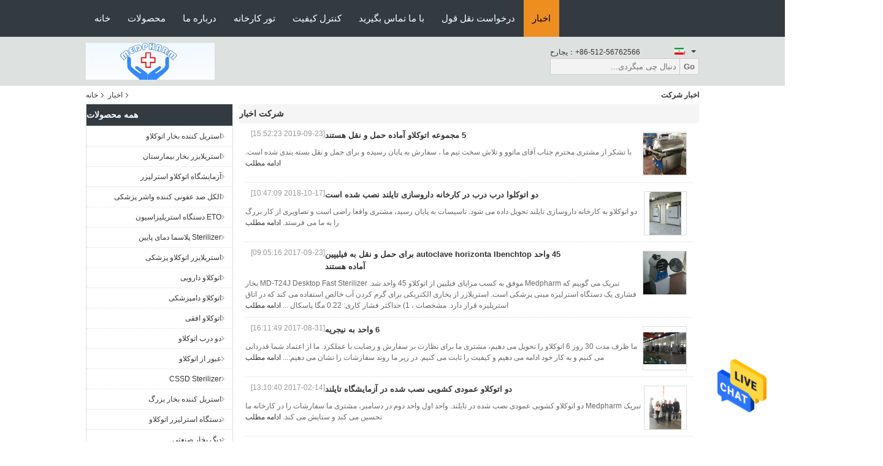

--- FILE ---
content_type: text/html
request_url: http://persian.steamsterilizerautoclave.com/news.html
body_size: 24923
content:
<!DOCTYPE html>
<html DIR=RTL >
<head>
	<meta charset="utf-8">
	<meta http-equiv="X-UA-Compatible" content="IE=edge">
	<meta name="viewport" content="width=device-width, initial-scale=1">
    <link rel="alternate" href="//m.persian.steamsterilizerautoclave.com/news.html" media="only screen and (max-width: 640px)" />
<link hreflang="en" rel="alternate" href="https://www.steamsterilizerautoclave.com/news.html" />
<link hreflang="fr" rel="alternate" href="http://french.steamsterilizerautoclave.com/news.html" />
<link hreflang="de" rel="alternate" href="http://german.steamsterilizerautoclave.com/news.html" />
<link hreflang="it" rel="alternate" href="http://italian.steamsterilizerautoclave.com/news.html" />
<link hreflang="ru" rel="alternate" href="http://russian.steamsterilizerautoclave.com/news.html" />
<link hreflang="es" rel="alternate" href="http://spanish.steamsterilizerautoclave.com/news.html" />
<link hreflang="pt" rel="alternate" href="http://portuguese.steamsterilizerautoclave.com/news.html" />
<link hreflang="nl" rel="alternate" href="http://dutch.steamsterilizerautoclave.com/news.html" />
<link hreflang="el" rel="alternate" href="http://greek.steamsterilizerautoclave.com/news.html" />
<link hreflang="ja" rel="alternate" href="http://japanese.steamsterilizerautoclave.com/news.html" />
<link hreflang="ko" rel="alternate" href="http://korean.steamsterilizerautoclave.com/news.html" />
<link hreflang="ar" rel="alternate" href="http://arabic.steamsterilizerautoclave.com/news.html" />
<link hreflang="hi" rel="alternate" href="http://hindi.steamsterilizerautoclave.com/news.html" />
<link hreflang="tr" rel="alternate" href="http://turkish.steamsterilizerautoclave.com/news.html" />
<link hreflang="id" rel="alternate" href="http://indonesian.steamsterilizerautoclave.com/news.html" />
<link hreflang="vi" rel="alternate" href="http://vietnamese.steamsterilizerautoclave.com/news.html" />
<link hreflang="th" rel="alternate" href="http://thai.steamsterilizerautoclave.com/news.html" />
<link hreflang="bn" rel="alternate" href="http://bengali.steamsterilizerautoclave.com/news.html" />
<link hreflang="pl" rel="alternate" href="http://polish.steamsterilizerautoclave.com/news.html" />
<style type="text/css">
/*<![CDATA[*/
.consent__cookie {position: fixed;top: 0;left: 0;width: 100%;height: 0%;z-index: 100000;}.consent__cookie_bg {position: fixed;top: 0;left: 0;width: 100%;height: 100%;background: #000;opacity: .6;display: none }.consent__cookie_rel {position: fixed;bottom:0;left: 0;width: 100%;background: #fff;display: -webkit-box;display: -ms-flexbox;display: flex;flex-wrap: wrap;padding: 24px 80px;-webkit-box-sizing: border-box;box-sizing: border-box;-webkit-box-pack: justify;-ms-flex-pack: justify;justify-content: space-between;-webkit-transition: all ease-in-out .3s;transition: all ease-in-out .3s }.consent__close {position: absolute;top: 20px;right: 20px;cursor: pointer }.consent__close svg {fill: #777 }.consent__close:hover svg {fill: #000 }.consent__cookie_box {flex: 1;word-break: break-word;}.consent__warm {color: #777;font-size: 16px;margin-bottom: 12px;line-height: 19px }.consent__title {color: #333;font-size: 20px;font-weight: 600;margin-bottom: 12px;line-height: 23px }.consent__itxt {color: #333;font-size: 14px;margin-bottom: 12px;display: -webkit-box;display: -ms-flexbox;display: flex;-webkit-box-align: center;-ms-flex-align: center;align-items: center }.consent__itxt i {display: -webkit-inline-box;display: -ms-inline-flexbox;display: inline-flex;width: 28px;height: 28px;border-radius: 50%;background: #e0f9e9;margin-right: 8px;-webkit-box-align: center;-ms-flex-align: center;align-items: center;-webkit-box-pack: center;-ms-flex-pack: center;justify-content: center }.consent__itxt svg {fill: #3ca860 }.consent__txt {color: #a6a6a6;font-size: 14px;margin-bottom: 8px;line-height: 17px }.consent__btns {display: -webkit-box;display: -ms-flexbox;display: flex;-webkit-box-orient: vertical;-webkit-box-direction: normal;-ms-flex-direction: column;flex-direction: column;-webkit-box-pack: center;-ms-flex-pack: center;justify-content: center;flex-shrink: 0;}.consent__btn {width: 280px;height: 40px;line-height: 40px;text-align: center;background: #3ca860;color: #fff;border-radius: 4px;margin: 8px 0;-webkit-box-sizing: border-box;box-sizing: border-box;cursor: pointer }.consent__btn:hover {background: #00823b }.consent__btn.empty {color: #3ca860;border: 1px solid #3ca860;background: #fff }.consent__btn.empty:hover {background: #3ca860;color: #fff }.open .consent__cookie_bg {display: block }.open .consent__cookie_rel {bottom: 0 }@media (max-width: 760px) {.consent__btns {width: 100%;align-items: center;}.consent__cookie_rel {padding: 20px 24px }}.consent__cookie.open {display: block;}.consent__cookie {display: none;}
/*]]>*/
</style>
<script type="text/javascript">
/*<![CDATA[*/
window.isvideotpl = 0;window.detailurl = '';

var g_tp = '';
var colorUrl = '';
var query_string = ["News","List"];
var customtplcolor = 99104;
/*]]>*/
</script>
<title>چین ZHANGJIAGANG MEDPHARM MACHINERY LTD. اخبار شرکت</title>
    <meta name="keywords" content="اخبار شرکت, چین ZHANGJIAGANG MEDPHARM MACHINERY LTD." />
    <meta name="description" content="چین ZHANGJIAGANG MEDPHARM MACHINERY LTD. آخرین اخبار." />
			<link type='text/css' rel='stylesheet' href='/??/images/global.css,/photo/steamsterilizerautoclave/sitetpl/style/common.css?ver=1627028500' media='all'>
			  <script type='text/javascript' src='/js/jquery.js'></script><script type="application/ld+json">[{"@context":"https:\/\/schema.org","@type":"Organization","name":false,"description":"\u0686\u06cc\u0646 ZHANGJIAGANG MEDPHARM MACHINERY LTD. \u0622\u062e\u0631\u06cc\u0646 \u0627\u062e\u0628\u0627\u0631.","url":"https:\/\/www.steamsterilizerautoclave.com\/news.html","logo":"\/logo.gif","address":{"@type":"PostalAddress","addressLocality":"China","addressRegion":"CN","postalCode":"999001","streetAddress":"B631 \u060c \u062f\u0633\u062a\u0648\u0631\u0627\u0644\u0639\u0645\u0644 \u0628\u06cc\u0646 \u0627\u0644\u0645\u0644\u0644\u06cc HUAFANG \u0628\u06cc\u0646 \u0627\u0644\u0645\u0644\u0644\u06cc \u060c \u0634\u0645\u0627\u0631\u0647.178 CHENGBEI STR. \u060c \u0698\u0627\u0646\u0698\u06cc\u0627\u06af\u0627\u0646\u06af \u060c JIANGSU \u060c PRC \u060c 215600"},"email":"juliet@medpharmchina.com","image":"\/photo\/cl11309453-zhangjiagang_medpharm_machinery_ltd.jpg","faxNumber":"+86-512-58592400","telephone":"+86-512-56762566"},{"@context":"https:\/\/schema.org","@type":"BreadcrumbList","itemListElement":[{"@type":"ListItem","position":2,"name":"\u0686\u06cc\u0646 ZHANGJIAGANG MEDPHARM MACHINERY LTD. \u0627\u062e\u0628\u0627\u0631 \u0634\u0631\u06a9\u062a","item":"http:\/\/persian.steamsterilizerautoclave.com\/news.html"},{"@type":"ListItem","position":1,"name":"\u062e\u0627\u0646\u0647","item":"http:\/\/persian.steamsterilizerautoclave.com\/index.html"}]}]</script></head>
<body>
<img src="/logo.gif" style="display:none"/>
    <div id="floatAd" style="z-index: 110000;position:absolute;right:30px;bottom:60px;height:79px;display: block;">
                                <a href="/webim/webim_tab.html" rel="nofollow" onclick= 'setwebimCookie(0,0,0);' target="_blank">
            <img style="width: 80px;cursor: pointer;" alt='پیام فرستادن' src="/images/floatimage_chat.gif"/>
        </a>
                                </div>
<a style="display: none!important;" title="ZHANGJIAGANG MEDPHARM MACHINERY LTD." class="float-inquiry" href="/contactnow.html" onclick='setinquiryCookie("{\"showproduct\":0,\"pid\":0,\"name\":\"\",\"source_url\":\"\",\"picurl\":\"\",\"propertyDetail\":[],\"username\":\"Ms. Juliet\",\"viewTime\":\"\\u0622\\u062e\\u0631\\u06cc\\u0646 \\u0648\\u0631\\u0648\\u062f : 3 \\u0633\\u0627\\u0639\\u062a \\u0647\\u0627 50 \\u062f\\u0642\\u0627\\u06cc\\u0642 \\u067e\\u06cc\\u0634\",\"subject\":\"\\u0644\\u0637\\u0641\\u0627 \\u0644\\u06cc\\u0633\\u062a \\u0642\\u06cc\\u0645\\u062a \\u062e\\u0648\\u062f \\u0631\\u0627 \\u0627\\u0631\\u0633\\u0627\\u0644\",\"countrycode\":\"US\"}");'></a>
<script>
    function getCookie(name) {
        var arr = document.cookie.match(new RegExp("(^| )" + name + "=([^;]*)(;|$)"));
        if (arr != null) {
            return unescape(arr[2]);
        }
        return null;
    }
    var is_new_mjy = '0';
    if (is_new_mjy==1 && isMobileDevice() && getCookie('webim_login_name') && getCookie('webim_buyer_id') && getCookie('webim_6414_seller_id')) {
        document.getElementById("floatAd").style.display = "none";
    }
    // 检测是否是移动端访问
    function isMobileDevice() {
        return /Android|webOS|iPhone|iPad|iPod|BlackBerry|IEMobile|Opera Mini/i.test(navigator.userAgent);
    }

</script>
<div class="f_header_nav"  id="head_menu">
	<dl class="header_nav_tabs">
		<dd class="bl fleft"></dd>
                                <dt id="headHome" >
                                <a target="_self" title="" href="/">خانه</a>                            </dt>
                                            <dt id="productLi" >
                                <a target="_self" title="" href="/products.html">محصولات</a>                            </dt>
                                            <dt id="headAboutUs" >
                                <a target="_self" title="" href="/aboutus.html">درباره ما</a>                            </dt>
                                            <dt id="headFactorytour" >
                                <a target="_self" title="" href="/factory.html">تور کارخانه</a>                            </dt>
                                            <dt id="headQualityControl" >
                                <a target="_self" title="" href="/quality.html">کنترل کیفیت</a>                            </dt>
                                            <dt id="headContactUs" >
                                <a target="_self" title="" href="/contactus.html">با ما تماس بگیرید</a>                            </dt>
                                            <dt id="" >
                                <form id="f_header_nav_form" method="post" target="_blank">
                    <input type="hidden" name="pid" value=""/>
                    <div class="a"><span onclick="document.getElementById('f_header_nav_form').action='/contactnow.html';document.getElementById('f_header_nav_form').submit();">درخواست نقل قول</span></div>
                </form>
                            </dt>
                                            <dt id="headNewsList" class="cur">
                                <a target="_self" title="" href="/news.html">اخبار</a>                            </dt>
                                            <dt>
                    </dt>
		<dd class="br fright"></dd>
	</dl>
</div>
<script>
    if(window.addEventListener){
        window.addEventListener("load",function(){f_headmenucur()},false);
    }
    else{
        window.attachEvent("onload",function(){f_headmenucur()});
    }
</script>
<script>
var originProductInfo = '';
var originProductInfo = {"showproduct":1,"pid":"7610733","name":"\u0627\u0633\u062a\u0631\u06cc\u0644\u0627\u06cc\u0632\u0631 Steam \u0628\u06cc\u0645\u0627\u0631\u0633\u062a\u0627\u0646 \u062c\u0627\u0633\u0627\u0632\u06cc \u0634\u062f\u0647 \u0628\u0627 \u0645\u0647\u0631 \u0648 \u0645\u0648\u0645 \u0633\u06cc\u0644\u06cc\u06a9\u0648\u0646 \u0648 \u0627\u06cc\u0645\u0646 \u0628\u0627 \u0647\u0645","source_url":"\/sale-7610733-steam.html","picurl":"\/photo\/pd11349372-polished_hospital_steam_sterilizer_with_silicone_seal_and_safety_interlock.jpg","propertyDetail":[["\u0646\u0627\u0645 \u0645\u062d\u0635\u0648\u0644","\u0627\u0633\u062a\u0631\u06cc\u0644\u0627\u06cc\u0632\u0631 \u0628\u06cc\u0645\u0627\u0631\u0633\u062a\u0627\u0646"],["\u062f\u0648\u0631\u0647","200 \u0644\u06cc\u062a\u0631"],["\u0627\u0646\u062f\u0627\u0632\u0647 \u0627\u062a\u0627\u0642","400 * 400 * 1300 \u0645\u06cc\u0644\u06cc\u0645\u062a\u0631"],["\u0627\u0646\u062f\u0627\u0632\u0647 \u06a9\u0644\u06cc","1000 * 1800 * 1640 \u0645\u06cc\u0644\u06cc\u0645\u062a\u0631"]],"company_name":null,"picurl_c":"\/photo\/pc11349372-polished_hospital_steam_sterilizer_with_silicone_seal_and_safety_interlock.jpg","price":"Negotiation","username":"Ms. JULIET","viewTime":"\u0622\u062e\u0631\u06cc\u0646 \u0648\u0631\u0648\u062f : 0 \u0633\u0627\u0639\u062a \u0647\u0627 50 \u062f\u0642\u0627\u06cc\u0642 \u067e\u06cc\u0634","subject":"\u0644\u0637\u0641\u0627 \u0642\u06cc\u0645\u062a FOB \u0631\u0627 \u0628\u0631\u0627\u06cc \u0645\u0646 \u0627\u0631\u0633\u0627\u0644 \u06a9\u0646\u06cc\u062f","countrycode":"US"};
var save_url = "/contactsave.html";
var update_url = "/updateinquiry.html";
var productInfo = {};
var defaulProductInfo = {};
var myDate = new Date();
var curDate = myDate.getFullYear()+'-'+(parseInt(myDate.getMonth())+1)+'-'+myDate.getDate();
var message = '';
var default_pop = 1;
var leaveMessageDialog = document.getElementsByClassName('leave-message-dialog')[0]; // 获取弹层
var _$$ = function (dom) {
    return document.querySelectorAll(dom);
};
resInfo = originProductInfo;
defaulProductInfo.pid = resInfo['pid'];
defaulProductInfo.productName = resInfo['name'];
defaulProductInfo.productInfo = resInfo['propertyDetail'];
defaulProductInfo.productImg = resInfo['picurl_c'];
defaulProductInfo.subject = resInfo['subject'];
defaulProductInfo.productImgAlt = resInfo['name'];
var inquirypopup_tmp = 1;
var message = 'عزیز'+'\r\n'+""+' '+trim(resInfo['name'])+", آیا می توانید جزئیات بیشتری مانند نوع ، اندازه ، MOQ ، مواد و غیره برای من ارسال کنید."+'\r\n'+"با تشکر!"+'\r\n'+"";
var message_1 = 'عزیز'+'\r\n'+""+' '+trim(resInfo['name'])+", آیا می توانید جزئیات بیشتری مانند نوع ، اندازه ، MOQ ، مواد و غیره برای من ارسال کنید."+'\r\n'+"با تشکر!"+'\r\n'+"";
var message_2 = 'سلام،'+'\r\n'+"من به دنبال"+' '+trim(resInfo['name'])+", لطفا قیمت ، مشخصات و تصویر را برای من ارسال کنید."+'\r\n'+"پاسخ سریع شما بسیار استقبال خواهد شد."+'\r\n'+"برای اطلاعات بیشتر با من تماس بگیرید"+'\r\n'+"خیلی ممنون.";
var message_3 = 'سلام،'+'\r\n'+trim(resInfo['name'])+' '+"انتظارات من را برآورده می کند"+'\r\n'+"لطفا بهترین قیمت و برخی اطلاعات دیگر در مورد محصول را به من بدهید."+'\r\n'+"در صورت تمایل از طریق ایمیل من با من تماس بگیرید."+'\r\n'+"خیلی ممنون.";

var message_4 = 'عزیز'+'\r\n'+"قیمت FOB شما چقدر است"+' '+trim(resInfo['name'])+'?'+'\r\n'+"نزدیکترین نام بندر کدام است؟"+'\r\n'+"لطفا در اسرع وقت به من پاسخ دهید ، بهتر است اطلاعات بیشتر را به اشتراک بگذارید."+'\r\n'+"با احترام!";
var message_5 = 'سلام،'+'\r\n'+"من خیلی به شما علاقه مندم"+' '+trim(resInfo['name'])+'.'+'\r\n'+"لطفا جزئیات محصول خود را برای من ارسال کنید"+'\r\n'+"منتظر پاسخ سریع شما هستم"+'\r\n'+"در صورت تمایل با پست الکترونیکی با من تماس بگیرید."+'\r\n'+"با احترام!";

var message_6 = 'عزیز'+'\r\n'+"لطفاً اطلاعات مربوط به خود را در اختیار ما قرار دهید"+' '+trim(resInfo['name'])+", مانند نوع ، اندازه ، مواد و البته بهترین قیمت."+'\r\n'+"منتظر پاسخ سریع شما هستم"+'\r\n'+"متشکرم!";
var message_7 = 'عزیز'+'\r\n'+"آیا می توانید تهیه کنید"+' '+trim(resInfo['name'])+" برای ما؟"+'\r\n'+"ابتدا می خواهیم یک لیست قیمت و برخی جزئیات محصول داشته باشیم."+'\r\n'+"امیدوارم هرچه سریعتر پاسخ دهم و مشتاقانه منتظر همکاری هستم."+'\r\n'+"بسیار از شما متشکرم.";
var message_8 = 'سلام،'+'\r\n'+"من به دنبال"+' '+trim(resInfo['name'])+", لطفا اطلاعات دقیق تری در مورد محصول به من بدهید."+'\r\n'+"منتظر پاسخ شما هستم"+'\r\n'+"متشکرم!";
var message_9 = 'سلام،'+'\r\n'+"شما"+' '+trim(resInfo['name'])+" نیازهای من را به خوبی برآورده می کند"+'\r\n'+"لطفا قیمت ، مشخصات و مدل مشابه آن را برای من ارسال کنید."+'\r\n'+"با خیال راحت با من گپ بزنید"+'\r\n'+"با تشکر!";
var message_10 = 'عزیز'+'\r\n'+"من می خواهم در مورد جزئیات و نقل قول های بیشتر بدانم"+' '+trim(resInfo['name'])+'.'+'\r\n'+"هر موقع خواستی با من تماس بگیر."+'\r\n'+"با احترام!";

var r = getRandom(1,10);

defaulProductInfo.message = eval("message_"+r);

var mytAjax = {

    post: function(url, data, fn) {
        var xhr = new XMLHttpRequest();
        xhr.open("POST", url, true);
        xhr.setRequestHeader("Content-Type", "application/x-www-form-urlencoded;charset=UTF-8");
        xhr.setRequestHeader("X-Requested-With", "XMLHttpRequest");
        xhr.setRequestHeader('Content-Type','text/plain;charset=UTF-8');
        xhr.onreadystatechange = function() {
            if(xhr.readyState == 4 && (xhr.status == 200 || xhr.status == 304)) {
                fn.call(this, xhr.responseText);
            }
        };
        xhr.send(data);
    },

    postform: function(url, data, fn) {
        var xhr = new XMLHttpRequest();
        xhr.open("POST", url, true);
        xhr.setRequestHeader("X-Requested-With", "XMLHttpRequest");
        xhr.onreadystatechange = function() {
            if(xhr.readyState == 4 && (xhr.status == 200 || xhr.status == 304)) {
                fn.call(this, xhr.responseText);
            }
        };
        xhr.send(data);
    }
};
window.onload = function(){
    leaveMessageDialog = document.getElementsByClassName('leave-message-dialog')[0];
    if (window.localStorage.recordDialogStatus=='undefined' || (window.localStorage.recordDialogStatus!='undefined' && window.localStorage.recordDialogStatus != curDate)) {
        setTimeout(function(){
            if(parseInt(inquirypopup_tmp%10) == 1){
                creatDialog(defaulProductInfo, 1);
            }
        }, 6000);
    }
};
function trim(str)
{
    str = str.replace(/(^\s*)/g,"");
    return str.replace(/(\s*$)/g,"");
};
function getRandom(m,n){
    var num = Math.floor(Math.random()*(m - n) + n);
    return num;
};
function strBtn(param) {

    var starattextarea = document.getElementById("textareamessage").value.length;
    var email = document.getElementById("startEmail").value;

    var default_tip = document.querySelectorAll(".watermark_container").length;
    if (20 < starattextarea && starattextarea < 3000) {
        if(default_tip>0){
            document.getElementById("textareamessage1").parentNode.parentNode.nextElementSibling.style.display = "none";
        }else{
            document.getElementById("textareamessage1").parentNode.nextElementSibling.style.display = "none";
        }

    } else {
        if(default_tip>0){
            document.getElementById("textareamessage1").parentNode.parentNode.nextElementSibling.style.display = "block";
        }else{
            document.getElementById("textareamessage1").parentNode.nextElementSibling.style.display = "block";
        }

        return;
    }

    // var re = /^([a-zA-Z0-9_-])+@([a-zA-Z0-9_-])+\.([a-zA-Z0-9_-])+/i;/*邮箱不区分大小写*/
    var re = /^[a-zA-Z0-9][\w-]*(\.?[\w-]+)*@[a-zA-Z0-9-]+(\.[a-zA-Z0-9]+)+$/i;
    if (!re.test(email)) {
        document.getElementById("startEmail").nextElementSibling.style.display = "block";
        return;
    } else {
        document.getElementById("startEmail").nextElementSibling.style.display = "none";
    }

    var subject = document.getElementById("pop_subject").value;
    var pid = document.getElementById("pop_pid").value;
    var message = document.getElementById("textareamessage").value;
    var sender_email = document.getElementById("startEmail").value;
    var tel = '';
    if (document.getElementById("tel0") != undefined && document.getElementById("tel0") != '')
        tel = document.getElementById("tel0").value;
    var form_serialize = '&tel='+tel;

    form_serialize = form_serialize.replace(/\+/g, "%2B");
    mytAjax.post(save_url,"pid="+pid+"&subject="+subject+"&email="+sender_email+"&message="+(message)+form_serialize,function(res){
        var mes = JSON.parse(res);
        if(mes.status == 200){
            var iid = mes.iid;
            document.getElementById("pop_iid").value = iid;
            document.getElementById("pop_uuid").value = mes.uuid;

            if(typeof gtag_report_conversion === "function"){
                gtag_report_conversion();//执行统计js代码
            }
            if(typeof fbq === "function"){
                fbq('track','Purchase');//执行统计js代码
            }
        }
    });
    for (var index = 0; index < document.querySelectorAll(".dialog-content-pql").length; index++) {
        document.querySelectorAll(".dialog-content-pql")[index].style.display = "none";
    };
    $('#idphonepql').val(tel);
    document.getElementById("dialog-content-pql-id").style.display = "block";
    ;
};
function twoBtnOk(param) {

    var selectgender = document.getElementById("Mr").innerHTML;
    var iid = document.getElementById("pop_iid").value;
    var sendername = document.getElementById("idnamepql").value;
    var senderphone = document.getElementById("idphonepql").value;
    var sendercname = document.getElementById("idcompanypql").value;
    var uuid = document.getElementById("pop_uuid").value;
    var gender = 2;
    if(selectgender == 'Mr.') gender = 0;
    if(selectgender == 'Mrs.') gender = 1;
    var pid = document.getElementById("pop_pid").value;
    var form_serialize = '';

        form_serialize = form_serialize.replace(/\+/g, "%2B");

    mytAjax.post(update_url,"iid="+iid+"&gender="+gender+"&uuid="+uuid+"&name="+(sendername)+"&tel="+(senderphone)+"&company="+(sendercname)+form_serialize,function(res){});

    for (var index = 0; index < document.querySelectorAll(".dialog-content-pql").length; index++) {
        document.querySelectorAll(".dialog-content-pql")[index].style.display = "none";
    };
    document.getElementById("dialog-content-pql-ok").style.display = "block";

};
function toCheckMust(name) {
    $('#'+name+'error').hide();
}
function handClidk(param) {
    var starattextarea = document.getElementById("textareamessage1").value.length;
    var email = document.getElementById("startEmail1").value;
    var default_tip = document.querySelectorAll(".watermark_container").length;
    if (20 < starattextarea && starattextarea < 3000) {
        if(default_tip>0){
            document.getElementById("textareamessage1").parentNode.parentNode.nextElementSibling.style.display = "none";
        }else{
            document.getElementById("textareamessage1").parentNode.nextElementSibling.style.display = "none";
        }

    } else {
        if(default_tip>0){
            document.getElementById("textareamessage1").parentNode.parentNode.nextElementSibling.style.display = "block";
        }else{
            document.getElementById("textareamessage1").parentNode.nextElementSibling.style.display = "block";
        }

        return;
    }

    // var re = /^([a-zA-Z0-9_-])+@([a-zA-Z0-9_-])+\.([a-zA-Z0-9_-])+/i;
    var re = /^[a-zA-Z0-9][\w-]*(\.?[\w-]+)*@[a-zA-Z0-9-]+(\.[a-zA-Z0-9]+)+$/i;
    if (!re.test(email)) {
        document.getElementById("startEmail1").nextElementSibling.style.display = "block";
        return;
    } else {
        document.getElementById("startEmail1").nextElementSibling.style.display = "none";
    }

    var subject = document.getElementById("pop_subject").value;
    var pid = document.getElementById("pop_pid").value;
    var message = document.getElementById("textareamessage1").value;
    var sender_email = document.getElementById("startEmail1").value;
    var form_serialize = tel = '';
    if (document.getElementById("tel1") != undefined && document.getElementById("tel1") != '')
        tel = document.getElementById("tel1").value;
        mytAjax.post(save_url,"email="+sender_email+"&tel="+tel+"&pid="+pid+"&message="+message+"&subject="+subject+form_serialize,function(res){

        var mes = JSON.parse(res);
        if(mes.status == 200){
            var iid = mes.iid;
            document.getElementById("pop_iid").value = iid;
            document.getElementById("pop_uuid").value = mes.uuid;
            if(typeof gtag_report_conversion === "function"){
                gtag_report_conversion();//执行统计js代码
            }
        }

    });
    for (var index = 0; index < document.querySelectorAll(".dialog-content-pql").length; index++) {
        document.querySelectorAll(".dialog-content-pql")[index].style.display = "none";
    };
    $('#idphonepql').val(tel);
    document.getElementById("dialog-content-pql-id").style.display = "block";

};
window.addEventListener('load', function () {
    $('.checkbox-wrap label').each(function(){
        if($(this).find('input').prop('checked')){
            $(this).addClass('on')
        }else {
            $(this).removeClass('on')
        }
    })
    $(document).on('click', '.checkbox-wrap label' , function(ev){
        if (ev.target.tagName.toUpperCase() != 'INPUT') {
            $(this).toggleClass('on')
        }
    })
})

function hand_video(pdata) {
    data = JSON.parse(pdata);
    productInfo.productName = data.productName;
    productInfo.productInfo = data.productInfo;
    productInfo.productImg = data.productImg;
    productInfo.subject = data.subject;

    var message = 'عزیز'+'\r\n'+""+' '+trim(data.productName)+", آیا می توانید جزئیات بیشتری مانند نوع ، اندازه ، مقدار ، مواد و غیره برای من ارسال کنید"+'\r\n'+"با تشکر!"+'\r\n'+"";

    var message = 'عزیز'+'\r\n'+""+' '+trim(data.productName)+", آیا می توانید جزئیات بیشتری مانند نوع ، اندازه ، MOQ ، مواد و غیره برای من ارسال کنید."+'\r\n'+"با تشکر!"+'\r\n'+"";
    var message_1 = 'عزیز'+'\r\n'+""+' '+trim(data.productName)+", آیا می توانید جزئیات بیشتری مانند نوع ، اندازه ، MOQ ، مواد و غیره برای من ارسال کنید."+'\r\n'+"با تشکر!"+'\r\n'+"";
    var message_2 = 'سلام،'+'\r\n'+"من به دنبال"+' '+trim(data.productName)+", لطفا قیمت ، مشخصات و تصویر را برای من ارسال کنید."+'\r\n'+"پاسخ سریع شما بسیار استقبال خواهد شد."+'\r\n'+"برای اطلاعات بیشتر با من تماس بگیرید"+'\r\n'+"خیلی ممنون.";
    var message_3 = 'سلام،'+'\r\n'+trim(data.productName)+' '+"انتظارات من را برآورده می کند"+'\r\n'+"لطفا بهترین قیمت و برخی اطلاعات دیگر در مورد محصول را به من بدهید."+'\r\n'+"در صورت تمایل از طریق ایمیل من با من تماس بگیرید."+'\r\n'+"خیلی ممنون.";

    var message_4 = 'عزیز'+'\r\n'+"قیمت FOB شما چقدر است"+' '+trim(data.productName)+'?'+'\r\n'+"نزدیکترین نام بندر کدام است؟"+'\r\n'+"لطفا در اسرع وقت به من پاسخ دهید ، بهتر است اطلاعات بیشتر را به اشتراک بگذارید."+'\r\n'+"با احترام!";
    var message_5 = 'سلام،'+'\r\n'+"من خیلی به شما علاقه مندم"+' '+trim(data.productName)+'.'+'\r\n'+"لطفا جزئیات محصول خود را برای من ارسال کنید"+'\r\n'+"منتظر پاسخ سریع شما هستم"+'\r\n'+"در صورت تمایل با پست الکترونیکی با من تماس بگیرید."+'\r\n'+"با احترام!";

    var message_6 = 'عزیز'+'\r\n'+"لطفاً اطلاعات مربوط به خود را در اختیار ما قرار دهید"+' '+trim(data.productName)+", مانند نوع ، اندازه ، مواد و البته بهترین قیمت."+'\r\n'+"منتظر پاسخ سریع شما هستم"+'\r\n'+"متشکرم!";
    var message_7 = 'عزیز'+'\r\n'+"آیا می توانید تهیه کنید"+' '+trim(data.productName)+" برای ما؟"+'\r\n'+"ابتدا می خواهیم یک لیست قیمت و برخی جزئیات محصول داشته باشیم."+'\r\n'+"امیدوارم هرچه سریعتر پاسخ دهم و مشتاقانه منتظر همکاری هستم."+'\r\n'+"بسیار از شما متشکرم.";
    var message_8 = 'سلام،'+'\r\n'+"من به دنبال"+' '+trim(data.productName)+", لطفا اطلاعات دقیق تری در مورد محصول به من بدهید."+'\r\n'+"منتظر پاسخ شما هستم"+'\r\n'+"متشکرم!";
    var message_9 = 'سلام،'+'\r\n'+"شما"+' '+trim(data.productName)+" نیازهای من را به خوبی برآورده می کند"+'\r\n'+"لطفا قیمت ، مشخصات و مدل مشابه آن را برای من ارسال کنید."+'\r\n'+"با خیال راحت با من گپ بزنید"+'\r\n'+"با تشکر!";
    var message_10 = 'عزیز'+'\r\n'+"من می خواهم در مورد جزئیات و نقل قول های بیشتر بدانم"+' '+trim(data.productName)+'.'+'\r\n'+"هر موقع خواستی با من تماس بگیر."+'\r\n'+"با احترام!";

    var r = getRandom(1,10);

    productInfo.message = eval("message_"+r);
    if(parseInt(inquirypopup_tmp/10) == 1){
        productInfo.message = "";
    }
    productInfo.pid = data.pid;
    creatDialog(productInfo, 2);
};

function handDialog(pdata) {
    data = JSON.parse(pdata);
    productInfo.productName = data.productName;
    productInfo.productInfo = data.productInfo;
    productInfo.productImg = data.productImg;
    productInfo.subject = data.subject;

    var message = 'عزیز'+'\r\n'+""+' '+trim(data.productName)+", آیا می توانید جزئیات بیشتری مانند نوع ، اندازه ، مقدار ، مواد و غیره برای من ارسال کنید"+'\r\n'+"با تشکر!"+'\r\n'+"";

    var message = 'عزیز'+'\r\n'+""+' '+trim(data.productName)+", آیا می توانید جزئیات بیشتری مانند نوع ، اندازه ، MOQ ، مواد و غیره برای من ارسال کنید."+'\r\n'+"با تشکر!"+'\r\n'+"";
    var message_1 = 'عزیز'+'\r\n'+""+' '+trim(data.productName)+", آیا می توانید جزئیات بیشتری مانند نوع ، اندازه ، MOQ ، مواد و غیره برای من ارسال کنید."+'\r\n'+"با تشکر!"+'\r\n'+"";
    var message_2 = 'سلام،'+'\r\n'+"من به دنبال"+' '+trim(data.productName)+", لطفا قیمت ، مشخصات و تصویر را برای من ارسال کنید."+'\r\n'+"پاسخ سریع شما بسیار استقبال خواهد شد."+'\r\n'+"برای اطلاعات بیشتر با من تماس بگیرید"+'\r\n'+"خیلی ممنون.";
    var message_3 = 'سلام،'+'\r\n'+trim(data.productName)+' '+"انتظارات من را برآورده می کند"+'\r\n'+"لطفا بهترین قیمت و برخی اطلاعات دیگر در مورد محصول را به من بدهید."+'\r\n'+"در صورت تمایل از طریق ایمیل من با من تماس بگیرید."+'\r\n'+"خیلی ممنون.";

    var message_4 = 'عزیز'+'\r\n'+"قیمت FOB شما چقدر است"+' '+trim(data.productName)+'?'+'\r\n'+"نزدیکترین نام بندر کدام است؟"+'\r\n'+"لطفا در اسرع وقت به من پاسخ دهید ، بهتر است اطلاعات بیشتر را به اشتراک بگذارید."+'\r\n'+"با احترام!";
    var message_5 = 'سلام،'+'\r\n'+"من خیلی به شما علاقه مندم"+' '+trim(data.productName)+'.'+'\r\n'+"لطفا جزئیات محصول خود را برای من ارسال کنید"+'\r\n'+"منتظر پاسخ سریع شما هستم"+'\r\n'+"در صورت تمایل با پست الکترونیکی با من تماس بگیرید."+'\r\n'+"با احترام!";

    var message_6 = 'عزیز'+'\r\n'+"لطفاً اطلاعات مربوط به خود را در اختیار ما قرار دهید"+' '+trim(data.productName)+", مانند نوع ، اندازه ، مواد و البته بهترین قیمت."+'\r\n'+"منتظر پاسخ سریع شما هستم"+'\r\n'+"متشکرم!";
    var message_7 = 'عزیز'+'\r\n'+"آیا می توانید تهیه کنید"+' '+trim(data.productName)+" برای ما؟"+'\r\n'+"ابتدا می خواهیم یک لیست قیمت و برخی جزئیات محصول داشته باشیم."+'\r\n'+"امیدوارم هرچه سریعتر پاسخ دهم و مشتاقانه منتظر همکاری هستم."+'\r\n'+"بسیار از شما متشکرم.";
    var message_8 = 'سلام،'+'\r\n'+"من به دنبال"+' '+trim(data.productName)+", لطفا اطلاعات دقیق تری در مورد محصول به من بدهید."+'\r\n'+"منتظر پاسخ شما هستم"+'\r\n'+"متشکرم!";
    var message_9 = 'سلام،'+'\r\n'+"شما"+' '+trim(data.productName)+" نیازهای من را به خوبی برآورده می کند"+'\r\n'+"لطفا قیمت ، مشخصات و مدل مشابه آن را برای من ارسال کنید."+'\r\n'+"با خیال راحت با من گپ بزنید"+'\r\n'+"با تشکر!";
    var message_10 = 'عزیز'+'\r\n'+"من می خواهم در مورد جزئیات و نقل قول های بیشتر بدانم"+' '+trim(data.productName)+'.'+'\r\n'+"هر موقع خواستی با من تماس بگیر."+'\r\n'+"با احترام!";

    var r = getRandom(1,10);

    productInfo.message = eval("message_"+r);
    if(parseInt(inquirypopup_tmp/10) == 1){
        productInfo.message = "";
    }
    productInfo.pid = data.pid;
    creatDialog(productInfo, 2);
};

function closepql(param) {

    leaveMessageDialog.style.display = 'none';
};

function closepql2(param) {

    for (var index = 0; index < document.querySelectorAll(".dialog-content-pql").length; index++) {
        document.querySelectorAll(".dialog-content-pql")[index].style.display = "none";
    };
    document.getElementById("dialog-content-pql-ok").style.display = "block";
};

function decodeHtmlEntities(str) {
    var tempElement = document.createElement('div');
    tempElement.innerHTML = str;
    return tempElement.textContent || tempElement.innerText || '';
}

function initProduct(productInfo,type){

    productInfo.productName = decodeHtmlEntities(productInfo.productName);
    productInfo.message = decodeHtmlEntities(productInfo.message);

    leaveMessageDialog = document.getElementsByClassName('leave-message-dialog')[0];
    leaveMessageDialog.style.display = "block";
    if(type == 3){
        var popinquiryemail = document.getElementById("popinquiryemail").value;
        _$$("#startEmail1")[0].value = popinquiryemail;
    }else{
        _$$("#startEmail1")[0].value = "";
    }
    _$$("#startEmail")[0].value = "";
    _$$("#idnamepql")[0].value = "";
    _$$("#idphonepql")[0].value = "";
    _$$("#idcompanypql")[0].value = "";

    _$$("#pop_pid")[0].value = productInfo.pid;
    _$$("#pop_subject")[0].value = productInfo.subject;
    
    if(parseInt(inquirypopup_tmp/10) == 1){
        productInfo.message = "";
    }

    _$$("#textareamessage1")[0].value = productInfo.message;
    _$$("#textareamessage")[0].value = productInfo.message;

    _$$("#dialog-content-pql-id .titlep")[0].innerHTML = productInfo.productName;
    _$$("#dialog-content-pql-id img")[0].setAttribute("src", productInfo.productImg);
    _$$("#dialog-content-pql-id img")[0].setAttribute("alt", productInfo.productImgAlt);

    _$$("#dialog-content-pql-id-hand img")[0].setAttribute("src", productInfo.productImg);
    _$$("#dialog-content-pql-id-hand img")[0].setAttribute("alt", productInfo.productImgAlt);
    _$$("#dialog-content-pql-id-hand .titlep")[0].innerHTML = productInfo.productName;

    if (productInfo.productInfo.length > 0) {
        var ul2, ul;
        ul = document.createElement("ul");
        for (var index = 0; index < productInfo.productInfo.length; index++) {
            var el = productInfo.productInfo[index];
            var li = document.createElement("li");
            var span1 = document.createElement("span");
            span1.innerHTML = el[0] + ":";
            var span2 = document.createElement("span");
            span2.innerHTML = el[1];
            li.appendChild(span1);
            li.appendChild(span2);
            ul.appendChild(li);

        }
        ul2 = ul.cloneNode(true);
        if (type === 1) {
            _$$("#dialog-content-pql-id .left")[0].replaceChild(ul, _$$("#dialog-content-pql-id .left ul")[0]);
        } else {
            _$$("#dialog-content-pql-id-hand .left")[0].replaceChild(ul2, _$$("#dialog-content-pql-id-hand .left ul")[0]);
            _$$("#dialog-content-pql-id .left")[0].replaceChild(ul, _$$("#dialog-content-pql-id .left ul")[0]);
        }
    };
    for (var index = 0; index < _$$("#dialog-content-pql-id .right ul li").length; index++) {
        _$$("#dialog-content-pql-id .right ul li")[index].addEventListener("click", function (params) {
            _$$("#dialog-content-pql-id .right #Mr")[0].innerHTML = this.innerHTML
        }, false)

    };

};
function closeInquiryCreateDialog() {
    document.getElementById("xuanpan_dialog_box_pql").style.display = "none";
};
function showInquiryCreateDialog() {
    document.getElementById("xuanpan_dialog_box_pql").style.display = "block";
};
function submitPopInquiry(){
    var message = document.getElementById("inquiry_message").value;
    var email = document.getElementById("inquiry_email").value;
    var subject = defaulProductInfo.subject;
    var pid = defaulProductInfo.pid;
    if (email === undefined) {
        showInquiryCreateDialog();
        document.getElementById("inquiry_email").style.border = "1px solid red";
        return false;
    };
    if (message === undefined) {
        showInquiryCreateDialog();
        document.getElementById("inquiry_message").style.border = "1px solid red";
        return false;
    };
    if (email.search(/^\w+((-\w+)|(\.\w+))*\@[A-Za-z0-9]+((\.|-)[A-Za-z0-9]+)*\.[A-Za-z0-9]+$/) == -1) {
        document.getElementById("inquiry_email").style.border= "1px solid red";
        showInquiryCreateDialog();
        return false;
    } else {
        document.getElementById("inquiry_email").style.border= "";
    };
    if (message.length < 20 || message.length >3000) {
        showInquiryCreateDialog();
        document.getElementById("inquiry_message").style.border = "1px solid red";
        return false;
    } else {
        document.getElementById("inquiry_message").style.border = "";
    };
    var tel = '';
    if (document.getElementById("tel") != undefined && document.getElementById("tel") != '')
        tel = document.getElementById("tel").value;

    mytAjax.post(save_url,"pid="+pid+"&subject="+subject+"&email="+email+"&message="+(message)+'&tel='+tel,function(res){
        var mes = JSON.parse(res);
        if(mes.status == 200){
            var iid = mes.iid;
            document.getElementById("pop_iid").value = iid;
            document.getElementById("pop_uuid").value = mes.uuid;

        }
    });
    initProduct(defaulProductInfo);
    for (var index = 0; index < document.querySelectorAll(".dialog-content-pql").length; index++) {
        document.querySelectorAll(".dialog-content-pql")[index].style.display = "none";
    };
    $('#idphonepql').val(tel);
    document.getElementById("dialog-content-pql-id").style.display = "block";

};

//带附件上传
function submitPopInquiryfile(email_id,message_id,check_sort,name_id,phone_id,company_id,attachments){

    if(typeof(check_sort) == 'undefined'){
        check_sort = 0;
    }
    var message = document.getElementById(message_id).value;
    var email = document.getElementById(email_id).value;
    var attachments = document.getElementById(attachments).value;
    if(typeof(name_id) !== 'undefined' && name_id != ""){
        var name  = document.getElementById(name_id).value;
    }
    if(typeof(phone_id) !== 'undefined' && phone_id != ""){
        var phone = document.getElementById(phone_id).value;
    }
    if(typeof(company_id) !== 'undefined' && company_id != ""){
        var company = document.getElementById(company_id).value;
    }
    var subject = defaulProductInfo.subject;
    var pid = defaulProductInfo.pid;

    if(check_sort == 0){
        if (email === undefined) {
            showInquiryCreateDialog();
            document.getElementById(email_id).style.border = "1px solid red";
            return false;
        };
        if (message === undefined) {
            showInquiryCreateDialog();
            document.getElementById(message_id).style.border = "1px solid red";
            return false;
        };

        if (email.search(/^\w+((-\w+)|(\.\w+))*\@[A-Za-z0-9]+((\.|-)[A-Za-z0-9]+)*\.[A-Za-z0-9]+$/) == -1) {
            document.getElementById(email_id).style.border= "1px solid red";
            showInquiryCreateDialog();
            return false;
        } else {
            document.getElementById(email_id).style.border= "";
        };
        if (message.length < 20 || message.length >3000) {
            showInquiryCreateDialog();
            document.getElementById(message_id).style.border = "1px solid red";
            return false;
        } else {
            document.getElementById(message_id).style.border = "";
        };
    }else{

        if (message === undefined) {
            showInquiryCreateDialog();
            document.getElementById(message_id).style.border = "1px solid red";
            return false;
        };

        if (email === undefined) {
            showInquiryCreateDialog();
            document.getElementById(email_id).style.border = "1px solid red";
            return false;
        };

        if (message.length < 20 || message.length >3000) {
            showInquiryCreateDialog();
            document.getElementById(message_id).style.border = "1px solid red";
            return false;
        } else {
            document.getElementById(message_id).style.border = "";
        };

        if (email.search(/^\w+((-\w+)|(\.\w+))*\@[A-Za-z0-9]+((\.|-)[A-Za-z0-9]+)*\.[A-Za-z0-9]+$/) == -1) {
            document.getElementById(email_id).style.border= "1px solid red";
            showInquiryCreateDialog();
            return false;
        } else {
            document.getElementById(email_id).style.border= "";
        };

    };

    mytAjax.post(save_url,"pid="+pid+"&subject="+subject+"&email="+email+"&message="+message+"&company="+company+"&attachments="+attachments,function(res){
        var mes = JSON.parse(res);
        if(mes.status == 200){
            var iid = mes.iid;
            document.getElementById("pop_iid").value = iid;
            document.getElementById("pop_uuid").value = mes.uuid;

            if(typeof gtag_report_conversion === "function"){
                gtag_report_conversion();//执行统计js代码
            }
            if(typeof fbq === "function"){
                fbq('track','Purchase');//执行统计js代码
            }
        }
    });
    initProduct(defaulProductInfo);

    if(name !== undefined && name != ""){
        _$$("#idnamepql")[0].value = name;
    }

    if(phone !== undefined && phone != ""){
        _$$("#idphonepql")[0].value = phone;
    }

    if(company !== undefined && company != ""){
        _$$("#idcompanypql")[0].value = company;
    }

    for (var index = 0; index < document.querySelectorAll(".dialog-content-pql").length; index++) {
        document.querySelectorAll(".dialog-content-pql")[index].style.display = "none";
    };
    document.getElementById("dialog-content-pql-id").style.display = "block";

};
function submitPopInquiryByParam(email_id,message_id,check_sort,name_id,phone_id,company_id){

    if(typeof(check_sort) == 'undefined'){
        check_sort = 0;
    }

    var senderphone = '';
    var message = document.getElementById(message_id).value;
    var email = document.getElementById(email_id).value;
    if(typeof(name_id) !== 'undefined' && name_id != ""){
        var name  = document.getElementById(name_id).value;
    }
    if(typeof(phone_id) !== 'undefined' && phone_id != ""){
        var phone = document.getElementById(phone_id).value;
        senderphone = phone;
    }
    if(typeof(company_id) !== 'undefined' && company_id != ""){
        var company = document.getElementById(company_id).value;
    }
    var subject = defaulProductInfo.subject;
    var pid = defaulProductInfo.pid;

    if(check_sort == 0){
        if (email === undefined) {
            showInquiryCreateDialog();
            document.getElementById(email_id).style.border = "1px solid red";
            return false;
        };
        if (message === undefined) {
            showInquiryCreateDialog();
            document.getElementById(message_id).style.border = "1px solid red";
            return false;
        };

        if (email.search(/^\w+((-\w+)|(\.\w+))*\@[A-Za-z0-9]+((\.|-)[A-Za-z0-9]+)*\.[A-Za-z0-9]+$/) == -1) {
            document.getElementById(email_id).style.border= "1px solid red";
            showInquiryCreateDialog();
            return false;
        } else {
            document.getElementById(email_id).style.border= "";
        };
        if (message.length < 20 || message.length >3000) {
            showInquiryCreateDialog();
            document.getElementById(message_id).style.border = "1px solid red";
            return false;
        } else {
            document.getElementById(message_id).style.border = "";
        };
    }else{

        if (message === undefined) {
            showInquiryCreateDialog();
            document.getElementById(message_id).style.border = "1px solid red";
            return false;
        };

        if (email === undefined) {
            showInquiryCreateDialog();
            document.getElementById(email_id).style.border = "1px solid red";
            return false;
        };

        if (message.length < 20 || message.length >3000) {
            showInquiryCreateDialog();
            document.getElementById(message_id).style.border = "1px solid red";
            return false;
        } else {
            document.getElementById(message_id).style.border = "";
        };

        if (email.search(/^\w+((-\w+)|(\.\w+))*\@[A-Za-z0-9]+((\.|-)[A-Za-z0-9]+)*\.[A-Za-z0-9]+$/) == -1) {
            document.getElementById(email_id).style.border= "1px solid red";
            showInquiryCreateDialog();
            return false;
        } else {
            document.getElementById(email_id).style.border= "";
        };

    };

    var productsku = "";
    if($("#product_sku").length > 0){
        productsku = $("#product_sku").html();
    }

    mytAjax.post(save_url,"tel="+senderphone+"&pid="+pid+"&subject="+subject+"&email="+email+"&message="+message+"&messagesku="+encodeURI(productsku),function(res){
        var mes = JSON.parse(res);
        if(mes.status == 200){
            var iid = mes.iid;
            document.getElementById("pop_iid").value = iid;
            document.getElementById("pop_uuid").value = mes.uuid;

            if(typeof gtag_report_conversion === "function"){
                gtag_report_conversion();//执行统计js代码
            }
            if(typeof fbq === "function"){
                fbq('track','Purchase');//执行统计js代码
            }
        }
    });
    initProduct(defaulProductInfo);

    if(name !== undefined && name != ""){
        _$$("#idnamepql")[0].value = name;
    }

    if(phone !== undefined && phone != ""){
        _$$("#idphonepql")[0].value = phone;
    }

    if(company !== undefined && company != ""){
        _$$("#idcompanypql")[0].value = company;
    }

    for (var index = 0; index < document.querySelectorAll(".dialog-content-pql").length; index++) {
        document.querySelectorAll(".dialog-content-pql")[index].style.display = "none";

    };
    document.getElementById("dialog-content-pql-id").style.display = "block";

};

function creat_videoDialog(productInfo, type) {

    if(type == 1){
        if(default_pop != 1){
            return false;
        }
        window.localStorage.recordDialogStatus = curDate;
    }else{
        default_pop = 0;
    }
    initProduct(productInfo, type);
    if (type === 1) {
        // 自动弹出
        for (var index = 0; index < document.querySelectorAll(".dialog-content-pql").length; index++) {

            document.querySelectorAll(".dialog-content-pql")[index].style.display = "none";
        };
        document.getElementById("dialog-content-pql").style.display = "block";
    } else {
        // 手动弹出
        for (var index = 0; index < document.querySelectorAll(".dialog-content-pql").length; index++) {
            document.querySelectorAll(".dialog-content-pql")[index].style.display = "none";
        };
        document.getElementById("dialog-content-pql-id-hand").style.display = "block";
    }
}

function creatDialog(productInfo, type) {

    if(type == 1){
        if(default_pop != 1){
            return false;
        }
        window.localStorage.recordDialogStatus = curDate;
    }else{
        default_pop = 0;
    }
    initProduct(productInfo, type);
    if (type === 1) {
        // 自动弹出
        for (var index = 0; index < document.querySelectorAll(".dialog-content-pql").length; index++) {

            document.querySelectorAll(".dialog-content-pql")[index].style.display = "none";
        };
        document.getElementById("dialog-content-pql").style.display = "block";
    } else {
        // 手动弹出
        for (var index = 0; index < document.querySelectorAll(".dialog-content-pql").length; index++) {
            document.querySelectorAll(".dialog-content-pql")[index].style.display = "none";
        };
        document.getElementById("dialog-content-pql-id-hand").style.display = "block";
    }
}

//带邮箱信息打开询盘框 emailtype=1表示带入邮箱
function openDialog(emailtype){
    var type = 2;//不带入邮箱，手动弹出
    if(emailtype == 1){
        var popinquiryemail = document.getElementById("popinquiryemail").value;
        // var re = /^([a-zA-Z0-9_-])+@([a-zA-Z0-9_-])+\.([a-zA-Z0-9_-])+/i;
        var re = /^[a-zA-Z0-9][\w-]*(\.?[\w-]+)*@[a-zA-Z0-9-]+(\.[a-zA-Z0-9]+)+$/i;
        if (!re.test(popinquiryemail)) {
            //前端提示样式;
            showInquiryCreateDialog();
            document.getElementById("popinquiryemail").style.border = "1px solid red";
            return false;
        } else {
            //前端提示样式;
        }
        var type = 3;
    }
    creatDialog(defaulProductInfo,type);
}

//上传附件
function inquiryUploadFile(){
    var fileObj = document.querySelector("#fileId").files[0];
    //构建表单数据
    var formData = new FormData();
    var filesize = fileObj.size;
    if(filesize > 10485760 || filesize == 0) {
        document.getElementById("filetips").style.display = "block";
        return false;
    }else {
        document.getElementById("filetips").style.display = "none";
    }
    formData.append('popinquiryfile', fileObj);
    document.getElementById("quotefileform").reset();
    var save_url = "/inquiryuploadfile.html";
    mytAjax.postform(save_url,formData,function(res){
        var mes = JSON.parse(res);
        if(mes.status == 200){
            document.getElementById("uploader-file-info").innerHTML = document.getElementById("uploader-file-info").innerHTML + "<span class=op>"+mes.attfile.name+"<a class=delatt id=att"+mes.attfile.id+" onclick=delatt("+mes.attfile.id+");>Delete</a></span>";
            var nowattachs = document.getElementById("attachments").value;
            if( nowattachs !== ""){
                var attachs = JSON.parse(nowattachs);
                attachs[mes.attfile.id] = mes.attfile;
            }else{
                var attachs = {};
                attachs[mes.attfile.id] = mes.attfile;
            }
            document.getElementById("attachments").value = JSON.stringify(attachs);
        }
    });
}
//附件删除
function delatt(attid)
{
    var nowattachs = document.getElementById("attachments").value;
    if( nowattachs !== ""){
        var attachs = JSON.parse(nowattachs);
        if(attachs[attid] == ""){
            return false;
        }
        var formData = new FormData();
        var delfile = attachs[attid]['filename'];
        var save_url = "/inquirydelfile.html";
        if(delfile != "") {
            formData.append('delfile', delfile);
            mytAjax.postform(save_url, formData, function (res) {
                if(res !== "") {
                    var mes = JSON.parse(res);
                    if (mes.status == 200) {
                        delete attachs[attid];
                        document.getElementById("attachments").value = JSON.stringify(attachs);
                        var s = document.getElementById("att"+attid);
                        s.parentNode.remove();
                    }
                }
            });
        }
    }else{
        return false;
    }
}

</script>
<div class="leave-message-dialog" style="display: none">
<style>
    .leave-message-dialog .close:before, .leave-message-dialog .close:after{
        content:initial;
    }
</style>
<div class="dialog-content-pql" id="dialog-content-pql" style="display: none">
    <span class="close" onclick="closepql()"><img src="/images/close.png"></span>
    <div class="title">
        <p class="firstp-pql">پیام بگذارید</p>
        <p class="lastp-pql">ما به زودی با شما تماس خواهیم گرفت</p>
    </div>
    <div class="form">
        <div class="textarea">
            <textarea style='font-family: robot;'  name="" id="textareamessage" cols="30" rows="10" style="margin-bottom:14px;width:100%"
                placeholder="لطفا جزئیات درخواست خود را وارد کنید."></textarea>
        </div>
        <p class="error-pql"> <span class="icon-pql"><img src="/images/error.png" alt="ZHANGJIAGANG MEDPHARM MACHINERY LTD."></span> پیام شما باید بین 20 تا 3000 کاراکتر باشد!</p>
        <input id="startEmail" type="text" placeholder="ایمیل خود را وارد کنید" onkeydown="if(event.keyCode === 13){ strBtn();}">
        <p class="error-pql"><span class="icon-pql"><img src="/images/error.png" alt="ZHANGJIAGANG MEDPHARM MACHINERY LTD."></span> لطفا ایمیل خود را چک کنید! </p>
                <div class="operations">
            <div class='btn' id="submitStart" type="submit" onclick="strBtn()">ارسال</div>
        </div>
            </div>
</div>
<div class="dialog-content-pql dialog-content-pql-id" id="dialog-content-pql-id" style="display:none">
        <span class="close" onclick="closepql2()"><svg t="1648434466530" class="icon" viewBox="0 0 1024 1024" version="1.1" xmlns="http://www.w3.org/2000/svg" p-id="2198" width="16" height="16"><path d="M576 512l277.333333 277.333333-64 64-277.333333-277.333333L234.666667 853.333333 170.666667 789.333333l277.333333-277.333333L170.666667 234.666667 234.666667 170.666667l277.333333 277.333333L789.333333 170.666667 853.333333 234.666667 576 512z" fill="#444444" p-id="2199"></path></svg></span>
    <div class="left">
        <div class="img"><img></div>
        <p class="titlep"></p>
        <ul> </ul>
    </div>
    <div class="right">
                <p class="title">اطلاعات بیشتر ارتباط بهتر را تسهیل می کند.</p>
                <div style="position: relative;">
            <div class="mr"> <span id="Mr">آقای.</span>
                <ul>
                    <li>آقای.</li>
                    <li>خانم</li>
                </ul>
            </div>
            <input style="text-indent: 80px;" type="text" id="idnamepql" placeholder="نام خود را وارد کنید">
        </div>
        <input type="text"  id="idphonepql"  placeholder="شماره تلفن">
        <input type="text" id="idcompanypql"  placeholder="شرکت" onkeydown="if(event.keyCode === 13){ twoBtnOk();}">
                <div class="btn form_new" id="twoBtnOk" onclick="twoBtnOk()">خوب</div>
    </div>
</div>

<div class="dialog-content-pql dialog-content-pql-ok" id="dialog-content-pql-ok" style="display:none">
        <span class="close" onclick="closepql()"><svg t="1648434466530" class="icon" viewBox="0 0 1024 1024" version="1.1" xmlns="http://www.w3.org/2000/svg" p-id="2198" width="16" height="16"><path d="M576 512l277.333333 277.333333-64 64-277.333333-277.333333L234.666667 853.333333 170.666667 789.333333l277.333333-277.333333L170.666667 234.666667 234.666667 170.666667l277.333333 277.333333L789.333333 170.666667 853.333333 234.666667 576 512z" fill="#444444" p-id="2199"></path></svg></span>
    <div class="duihaook"></div>
        <p class="title">با موفقیت ثبت شد!</p>
        <p class="p1" style="text-align: center; font-size: 18px; margin-top: 14px;">ما به زودی با شما تماس خواهیم گرفت</p>
    <div class="btn" onclick="closepql()" id="endOk" style="margin: 0 auto;margin-top: 50px;">خوب</div>
</div>
<div class="dialog-content-pql dialog-content-pql-id dialog-content-pql-id-hand" id="dialog-content-pql-id-hand"
    style="display:none">
     <input type="hidden" name="pop_pid" id="pop_pid" value="0">
     <input type="hidden" name="pop_subject" id="pop_subject" value="">
     <input type="hidden" name="pop_iid" id="pop_iid" value="0">
     <input type="hidden" name="pop_uuid" id="pop_uuid" value="0">
        <span class="close" onclick="closepql()"><svg t="1648434466530" class="icon" viewBox="0 0 1024 1024" version="1.1" xmlns="http://www.w3.org/2000/svg" p-id="2198" width="16" height="16"><path d="M576 512l277.333333 277.333333-64 64-277.333333-277.333333L234.666667 853.333333 170.666667 789.333333l277.333333-277.333333L170.666667 234.666667 234.666667 170.666667l277.333333 277.333333L789.333333 170.666667 853.333333 234.666667 576 512z" fill="#444444" p-id="2199"></path></svg></span>
    <div class="left">
        <div class="img"><img></div>
        <p class="titlep"></p>
        <ul> </ul>
    </div>
    <div class="right" style="float:right">
                <div class="title">
            <p class="firstp-pql">پیام بگذارید</p>
            <p class="lastp-pql">ما به زودی با شما تماس خواهیم گرفت</p>
        </div>
                <div class="form">
            <div class="textarea">
                <textarea style='font-family: robot;' name="message" id="textareamessage1" cols="30" rows="10"
                    placeholder="لطفا جزئیات درخواست خود را وارد کنید."></textarea>
            </div>
            <p class="error-pql"> <span class="icon-pql"><img src="/images/error.png" alt="ZHANGJIAGANG MEDPHARM MACHINERY LTD."></span> پیام شما باید بین 20 تا 3000 کاراکتر باشد!</p>

                            <input style="display:none" id="tel1" name="tel" type="text" oninput="value=value.replace(/[^0-9_+-]/g,'');" placeholder="شماره تلفن">
                        <input id='startEmail1' name='email' data-type='1' type='text'
                   placeholder="ایمیل خود را وارد کنید"
                   onkeydown='if(event.keyCode === 13){ handClidk();}'>
            
            <p class='error-pql'><span class='icon-pql'>
                    <img src="/images/error.png" alt="ZHANGJIAGANG MEDPHARM MACHINERY LTD."></span> لطفا ایمیل خود را چک کنید!            </p>

            <div class="operations">
                <div class='btn' id="submitStart1" type="submit" onclick="handClidk()">ارسال</div>
            </div>
        </div>
    </div>
</div>
</div>
<div id="xuanpan_dialog_box_pql" class="xuanpan_dialog_box_pql"
    style="display:none;background:rgba(0,0,0,.6);width:100%;height:100%;position: fixed;top:0;left:0;z-index: 999999;">
    <div class="box_pql"
      style="width:526px;height:206px;background:rgba(255,255,255,1);opacity:1;border-radius:4px;position: absolute;left: 50%;top: 50%;transform: translate(-50%,-50%);">
      <div onclick="closeInquiryCreateDialog()" class="close close_create_dialog"
        style="cursor: pointer;height:42px;width:40px;float:right;padding-top: 16px;"><span
          style="display: inline-block;width: 25px;height: 2px;background: rgb(114, 114, 114);transform: rotate(45deg); "><span
            style="display: block;width: 25px;height: 2px;background: rgb(114, 114, 114);transform: rotate(-90deg); "></span></span>
      </div>
      <div
        style="height: 72px; overflow: hidden; text-overflow: ellipsis; display:-webkit-box;-ebkit-line-clamp: 3;-ebkit-box-orient: vertical; margin-top: 58px; padding: 0 84px; font-size: 18px; color: rgba(51, 51, 51, 1); text-align: center; ">
        لطفاً ایمیل صحیح و الزامات دقیق خود را رها کنید.</div>
      <div onclick="closeInquiryCreateDialog()" class="close_create_dialog"
        style="width: 139px; height: 36px; background: rgba(253, 119, 34, 1); border-radius: 4px; margin: 16px auto; color: rgba(255, 255, 255, 1); font-size: 18px; line-height: 36px; text-align: center;">
        خوب</div>
    </div>
</div>
<div class="f_header_mainsearch_inner"  style="background:#dde1df">
  <style>
.f_header_mainsearch #p_l dt div:hover,
.f_header_mainsearch #p_l dt a:hover
{
        color: #ff7519;
    text-decoration: underline;
    }
    .f_header_mainsearch #p_l dt  div{
        color: #333;
    }
</style>
<div class="f_header_mainsearch">
    <div class="branding">
        <a title="ZHANGJIAGANG MEDPHARM MACHINERY LTD." href="//persian.steamsterilizerautoclave.com"><img style="max-width: 345px; max-height: 60px;" onerror="$(this).parent().hide();" src="/logo.gif" alt="ZHANGJIAGANG MEDPHARM MACHINERY LTD." /></a>            </div>
    <div class="other_details">
        <p class="phone_num">حراجی：<font id="hourZone"></font></p>
                <div class="other_details_select_lan language_icon"  id="selectlang">
            <div id="tranimg"
               class="col">
                <span class="persian">
                    	<p class="other_details_select_lan_icons_arrow"></p>
                    </span>
            </div>
            <dl id="p_l" class="select_language">
                                    <dt class="english">
                                                                            <a rel="nofollow" title="چین کیفیت خوب استریل کننده بخار اتوکلاو  on حراجی" href="https://www.steamsterilizerautoclave.com/">English</a>                                            </dt>
                                    <dt class="french">
                                                                            <a rel="nofollow" title="چین کیفیت خوب استریل کننده بخار اتوکلاو  on حراجی" href="http://french.steamsterilizerautoclave.com/">French</a>                                            </dt>
                                    <dt class="german">
                                                                            <a rel="nofollow" title="چین کیفیت خوب استریل کننده بخار اتوکلاو  on حراجی" href="http://german.steamsterilizerautoclave.com/">German</a>                                            </dt>
                                    <dt class="italian">
                                                                            <a rel="nofollow" title="چین کیفیت خوب استریل کننده بخار اتوکلاو  on حراجی" href="http://italian.steamsterilizerautoclave.com/">Italian</a>                                            </dt>
                                    <dt class="russian">
                                                                            <a rel="nofollow" title="چین کیفیت خوب استریل کننده بخار اتوکلاو  on حراجی" href="http://russian.steamsterilizerautoclave.com/">Russian</a>                                            </dt>
                                    <dt class="spanish">
                                                                            <a rel="nofollow" title="چین کیفیت خوب استریل کننده بخار اتوکلاو  on حراجی" href="http://spanish.steamsterilizerautoclave.com/">Spanish</a>                                            </dt>
                                    <dt class="portuguese">
                                                                            <a rel="nofollow" title="چین کیفیت خوب استریل کننده بخار اتوکلاو  on حراجی" href="http://portuguese.steamsterilizerautoclave.com/">Portuguese</a>                                            </dt>
                                    <dt class="dutch">
                                                                            <a rel="nofollow" title="چین کیفیت خوب استریل کننده بخار اتوکلاو  on حراجی" href="http://dutch.steamsterilizerautoclave.com/">Dutch</a>                                            </dt>
                                    <dt class="greek">
                                                                            <a rel="nofollow" title="چین کیفیت خوب استریل کننده بخار اتوکلاو  on حراجی" href="http://greek.steamsterilizerautoclave.com/">Greek</a>                                            </dt>
                                    <dt class="japanese">
                                                                            <a rel="nofollow" title="چین کیفیت خوب استریل کننده بخار اتوکلاو  on حراجی" href="http://japanese.steamsterilizerautoclave.com/">Japanese</a>                                            </dt>
                                    <dt class="korean">
                                                                            <a rel="nofollow" title="چین کیفیت خوب استریل کننده بخار اتوکلاو  on حراجی" href="http://korean.steamsterilizerautoclave.com/">Korean</a>                                            </dt>
                                    <dt class="arabic">
                                                                            <a rel="nofollow" title="چین کیفیت خوب استریل کننده بخار اتوکلاو  on حراجی" href="http://arabic.steamsterilizerautoclave.com/">Arabic</a>                                            </dt>
                                    <dt class="hindi">
                                                                            <a rel="nofollow" title="چین کیفیت خوب استریل کننده بخار اتوکلاو  on حراجی" href="http://hindi.steamsterilizerautoclave.com/">Hindi</a>                                            </dt>
                                    <dt class="turkish">
                                                                            <a rel="nofollow" title="چین کیفیت خوب استریل کننده بخار اتوکلاو  on حراجی" href="http://turkish.steamsterilizerautoclave.com/">Turkish</a>                                            </dt>
                                    <dt class="indonesian">
                                                                            <a rel="nofollow" title="چین کیفیت خوب استریل کننده بخار اتوکلاو  on حراجی" href="http://indonesian.steamsterilizerautoclave.com/">Indonesian</a>                                            </dt>
                                    <dt class="vietnamese">
                                                                            <a rel="nofollow" title="چین کیفیت خوب استریل کننده بخار اتوکلاو  on حراجی" href="http://vietnamese.steamsterilizerautoclave.com/">Vietnamese</a>                                            </dt>
                                    <dt class="thai">
                                                                            <a rel="nofollow" title="چین کیفیت خوب استریل کننده بخار اتوکلاو  on حراجی" href="http://thai.steamsterilizerautoclave.com/">Thai</a>                                            </dt>
                                    <dt class="bengali">
                                                                            <a rel="nofollow" title="چین کیفیت خوب استریل کننده بخار اتوکلاو  on حراجی" href="http://bengali.steamsterilizerautoclave.com/">Bengali</a>                                            </dt>
                                    <dt class="persian">
                                                                            <a rel="nofollow" title="چین کیفیت خوب استریل کننده بخار اتوکلاو  on حراجی" href="http://persian.steamsterilizerautoclave.com/">Persian</a>                                            </dt>
                                    <dt class="polish">
                                                                            <a rel="nofollow" title="چین کیفیت خوب استریل کننده بخار اتوکلاو  on حراجی" href="http://polish.steamsterilizerautoclave.com/">Polish</a>                                            </dt>
                            </dl>
        </div>
                <div class="clearfix"></div>
                <div>
            <form action="" method="POST" onsubmit="return jsWidgetSearch(this,'');">
                <input type="text" name="keyword" class="seach_box" placeholder="دنبال چی میگردی..."
                       value="">
                <button  name="submit" value="Search" style="width:auto;float:right;height:2em;">Go</button>
            </form>
        </div>
            </div>
</div>
    <script>
        var show_f_header_main_dealZoneHour = true;
    </script>

<script>
    if(window.addEventListener){
        window.addEventListener("load",function(){
            $(".other_details_select_lan").mouseover(function () {
                $(".select_language").show();
            })
            $(".other_details_select_lan").mouseout(function () {
                $(".select_language").hide();
            })
            if ((typeof(show_f_header_main_dealZoneHour) != "undefined") && show_f_header_main_dealZoneHour) {
                f_header_main_dealZoneHour(
                    "00",
                    "8",
                    "00",
                    "17",
                    "+86-512-56762566",
                    "+86-139- 15466171");
            }
        },false);
    }
    else{
        window.attachEvent("onload",function(){
            $(".other_details_select_lan").mouseover(function () {
                $(".select_language").show();
            })
            $(".other_details_select_lan").mouseout(function () {
                $(".select_language").hide();
            })
            if ((typeof(show_f_header_main_dealZoneHour) != "undefined") && show_f_header_main_dealZoneHour) {
                f_header_main_dealZoneHour(
                    "00",
                    "8",
                    "00",
                    "17",
                    "+86-512-56762566",
                    "+86-139- 15466171");
            }
        });
    }
</script>
  
</div>
<div class="cont_main_box cont_main_box5">
    <div class="cont_main_box_inner">
        <div class="f_header_breadcrumb">
    <a title="" href="/">خانه</a>    <a title="" href="/news.html">اخبار</a><h2 class="index-bread" >اخبار شرکت</h2></div>
  
        <div class="cont_main_n">
            <div class="cont_main_n_inner">
                <div class="n_menu_list">
    <div class="main_title"><span class="main_con">همه محصولات</span></div>
            <div class="item ">
            <strong>
                
                <a title="چین استریل کننده بخار اتوکلاو  on حراجی" href="/supplier-106810-autoclave-steam-sterilizer">استریل کننده بخار اتوکلاو</a>
                                                    <span class="num">(27)</span>
                            </strong>
                                </div>
            <div class="item ">
            <strong>
                
                <a title="چین استریلایزر بخار بیمارستان  on حراجی" href="/supplier-106811-hospital-steam-sterilizer">استریلایزر بخار بیمارستان</a>
                                                    <span class="num">(25)</span>
                            </strong>
                                </div>
            <div class="item ">
            <strong>
                
                <a title="چین آزمایشگاه اتوکلاو استرلیزر  on حراجی" href="/supplier-106812-lab-autoclave-sterilizer">آزمایشگاه اتوکلاو استرلیزر</a>
                                                    <span class="num">(20)</span>
                            </strong>
                                </div>
            <div class="item ">
            <strong>
                
                <a title="چین الکل ضد عفونی کننده واشر پزشکی  on حراجی" href="/supplier-167090-medical-washer-disinfector">الکل ضد عفونی کننده واشر پزشکی</a>
                                                    <span class="num">(16)</span>
                            </strong>
                                </div>
            <div class="item ">
            <strong>
                
                <a title="چین ETO دستگاه استریلیزاسیون  on حراجی" href="/supplier-167091-eto-sterilization-machine">ETO دستگاه استریلیزاسیون</a>
                                                    <span class="num">(10)</span>
                            </strong>
                                </div>
            <div class="item ">
            <strong>
                
                <a title="چین Sterilizer پلاسما دمای پایین  on حراجی" href="/supplier-167092-low-temperature-plasma-sterilizer">Sterilizer پلاسما دمای پایین</a>
                                                    <span class="num">(16)</span>
                            </strong>
                                </div>
            <div class="item ">
            <strong>
                
                <a title="چین استریلایزر اتوکلاو پزشکی  on حراجی" href="/supplier-106813-medical-autoclave-sterilizer">استریلایزر اتوکلاو پزشکی</a>
                                                    <span class="num">(26)</span>
                            </strong>
                                </div>
            <div class="item ">
            <strong>
                
                <a title="چین اتوکلاو دارویی  on حراجی" href="/supplier-106814-pharmaceutical-autoclave">اتوکلاو دارویی</a>
                                                    <span class="num">(16)</span>
                            </strong>
                                </div>
            <div class="item ">
            <strong>
                
                <a title="چین اتوکلاو دامپزشکی  on حراجی" href="/supplier-106815-veterinary-autoclave">اتوکلاو دامپزشکی</a>
                                                    <span class="num">(16)</span>
                            </strong>
                                </div>
            <div class="item ">
            <strong>
                
                <a title="چین اتوکلاو افقی  on حراجی" href="/supplier-106816-horizontal-autoclave">اتوکلاو افقی</a>
                                                    <span class="num">(16)</span>
                            </strong>
                                </div>
            <div class="item ">
            <strong>
                
                <a title="چین دو درب اتوکلاو  on حراجی" href="/supplier-106817-double-door-autoclave">دو درب اتوکلاو</a>
                                                    <span class="num">(15)</span>
                            </strong>
                                </div>
            <div class="item ">
            <strong>
                
                <a title="چین عبور از اتوکلاو  on حراجی" href="/supplier-106818-pass-through-autoclave">عبور از اتوکلاو</a>
                                                    <span class="num">(17)</span>
                            </strong>
                                </div>
            <div class="item ">
            <strong>
                
                <a title="چین CSSD Sterilizer  on حراجی" href="/supplier-106819-cssd-sterilizer">CSSD Sterilizer</a>
                                                    <span class="num">(15)</span>
                            </strong>
                                </div>
            <div class="item ">
            <strong>
                
                <a title="چین استریل کننده بخار بزرگ  on حراجی" href="/supplier-106820-large-steam-sterilizer">استریل کننده بخار بزرگ</a>
                                                    <span class="num">(15)</span>
                            </strong>
                                </div>
            <div class="item ">
            <strong>
                
                <a title="چین دستگاه استرلیزر اتوکلاو  on حراجی" href="/supplier-106809-autoclave-sterilizer-machine">دستگاه استرلیزر اتوکلاو</a>
                                                    <span class="num">(16)</span>
                            </strong>
                                </div>
            <div class="item ">
            <strong>
                
                <a title="چین دیگ بخار صنعتی  on حراجی" href="/supplier-193867-industrial-steam-boiler">دیگ بخار صنعتی</a>
                                                    <span class="num">(15)</span>
                            </strong>
                                </div>
            <div class="item ">
            <strong>
                
                <a title="چین آزمایشگاه محيط زيست  on حراجی" href="/supplier-321839-environmental-test-chamber">آزمایشگاه محيط زيست</a>
                                                    <span class="num">(15)</span>
                            </strong>
                                </div>
            <div class="item ">
            <strong>
                
                <a title="چین تمیزکننده سونوگرافی  on حراجی" href="/supplier-355683-ultrasonic-cleaner">تمیزکننده سونوگرافی</a>
                                                    <span class="num">(16)</span>
                            </strong>
                                </div>
    </div>

                    <div class="n_certificate_list">
                        <div class="certificate_con">
            <a target="_blank" title="چین ZHANGJIAGANG MEDPHARM MACHINERY LTD. گواهینامه ها" href="/photo/qd11310241-zhangjiagang_medpharm_machinery_ltd.jpg"><img src="/photo/qm11310241-zhangjiagang_medpharm_machinery_ltd.jpg" alt="چین ZHANGJIAGANG MEDPHARM MACHINERY LTD. گواهینامه ها" /></a>        </div>
            <div class="certificate_con">
            <a target="_blank" title="چین ZHANGJIAGANG MEDPHARM MACHINERY LTD. گواهینامه ها" href="/photo/qd11310251-zhangjiagang_medpharm_machinery_ltd.jpg"><img src="/photo/qm11310251-zhangjiagang_medpharm_machinery_ltd.jpg" alt="چین ZHANGJIAGANG MEDPHARM MACHINERY LTD. گواهینامه ها" /></a>        </div>
            <div class="clearfix"></div>
    </div>                <div class="n_message_list">
                <div class="message_detail "  DIR=LTR>
            <div class="con">
                با همکاری Medpharm مجددا ارزشمند است.  همچنین اقدام فوری در زمینه خدمات پس از فروش، منحصر به فردی را به من منتقل کرد.                 
            </div>
            <p class="writer">
                —— Manusawee Wareesuwan            </p>
        </div>
            <div class="message_detail last_message"  DIR=LTR>
            <div class="con">
                من می خواهم این دستگاه ضد عفونی کننده در کارخانه ما اجرا شود، این فوق العاده است. به طور کامل به نیازهای من ساخته شده است. قبل از آن من با بسیاری از تامین کنندگان تماس می گیرم اما می توانند                 
            </div>
            <p class="writer">
                —— مارینا استولرووا            </p>
        </div>
    </div>


                <div class="n_contact_box_2">
    <div class="l_msy">
        <div class="dd">چت IM آنلاین در حال حاضر</div>
    </div>
    <div class="social-c">
                    			<a href="mailto:juliet@medpharmchina.com" title="ZHANGJIAGANG MEDPHARM MACHINERY LTD. email"><i class="icon iconfont icon-youjian icon-2"></i></a>
                    			<a href="/contactus.html#13067" title="ZHANGJIAGANG MEDPHARM MACHINERY LTD. tel"><i class="icon iconfont icon-tel icon-3"></i></a>
        	</div>
    <div class="btn-wrap">
                <input type="button" name="submit" value="مخاطب" class="btn submit_btn" style="background:#ff771c url(/images/css-sprite.png) -255px -213px;color:#fff;border-radius:2px;padding:2px 18px 2px 40px;width:auto;height:2em;" onclick="creatDialog(defaulProductInfo, 2)">
            </div>
</div>
<script>
    function n_contact_box_ready() {
        if (typeof(changeAction) == "undefined") {
            changeAction = function (formname, url) {
                formname.action = url;
            }
        }
    }
    if(window.addEventListener){
        window.addEventListener("load",n_contact_box_ready,false);
    }
    else{
        window.attachEvent("onload",n_contact_box_ready);
    }
</script>
            </div>
        </div>
        <div class="cont_main_no">
            <div class="cont_main_no_inner">
                <div class="no_news_list">
    <div class="main_title"><strong class="main_con">
                            شرکت اخبار                    </strong></div>

                    <div class="item-wrap">
            <table cellpadding="0" cellspacing="0" width="100%">
                <tbody>
                <tr>
                    <td class="product_img_td"> <a title="چین آخرین اخبار در مورد 5 مجموعه اتوکلاو آماده حمل و نقل هستند" href="/news/5-sets-autoclaves-are-ready-for-shipping-67108.html"><img class="lazyi" data-original="/photo/nm25304698-5_sets_autoclaves_are_ready_for_shipping.jpg" alt="چین آخرین اخبار در مورد 5 مجموعه اتوکلاو آماده حمل و نقل هستند" src="/images/load_icon.gif" /></a> </td>

                    <td>
                        <div class="product_detail">

                            <table cellpadding="0" cellspacing="0" width="100%">
                                <tbody>
                                <tr>
                                    <td><h2 class="product_name"> <a title="چین آخرین اخبار در مورد 5 مجموعه اتوکلاو آماده حمل و نقل هستند" href="/news/5-sets-autoclaves-are-ready-for-shipping-67108.html">5 مجموعه اتوکلاو آماده حمل و نقل هستند</a> </h2></td>
                                    <td class="time_wrap"><span>[2019-09-23 15:52:23]</span></td>
                                </tr>
                                </tbody>
                            </table>
                            <div class="intr">
                                با تشکر از مشتری محترم جناب آقای ماتوو و تلاش سخت تیم ما ، سفارش به پایان رسیده و برای حمل و نقل بسته بندی شده است.                                <a title="چین آخرین اخبار در مورد 5 مجموعه اتوکلاو آماده حمل و نقل هستند" href="/news/5-sets-autoclaves-are-ready-for-shipping-67108.html">ادامه مطلب</a>                            </div>
                        </div>
                    </td>
                </tr>
                </tbody>
            </table>
        </div>
                    <div class="item-wrap">
            <table cellpadding="0" cellspacing="0" width="100%">
                <tbody>
                <tr>
                    <td class="product_img_td"> <a title="چین آخرین اخبار در مورد دو اتوکلوا درب درب در کارخانه داروسازی تایلند نصب شده است" href="/news/two-hinge-door-autoclaves-are-installed-in-thailand-pharmaceutical-factory-41673.html"><img class="lazyi" data-original="/photo/nm20955467-two_hinge_door_autoclaves_are_installed_in_thailand_pharmaceutical_factory.jpg" alt="چین آخرین اخبار در مورد دو اتوکلوا درب درب در کارخانه داروسازی تایلند نصب شده است" src="/images/load_icon.gif" /></a> </td>

                    <td>
                        <div class="product_detail">

                            <table cellpadding="0" cellspacing="0" width="100%">
                                <tbody>
                                <tr>
                                    <td><h2 class="product_name"> <a title="چین آخرین اخبار در مورد دو اتوکلوا درب درب در کارخانه داروسازی تایلند نصب شده است" href="/news/two-hinge-door-autoclaves-are-installed-in-thailand-pharmaceutical-factory-41673.html">دو اتوکلوا درب درب در کارخانه داروسازی تایلند نصب شده است</a> </h2></td>
                                    <td class="time_wrap"><span>[2018-10-17 10:47:09]</span></td>
                                </tr>
                                </tbody>
                            </table>
                            <div class="intr">
                                دو اتوکلاو به کارخانه داروسازی تایلند تحویل داده می شود. تاسیسات به پایان رسید، مشتری واقعا راضی است و تصاویری از کار بزرگ را به ما می فرستد.                                <a title="چین آخرین اخبار در مورد دو اتوکلوا درب درب در کارخانه داروسازی تایلند نصب شده است" href="/news/two-hinge-door-autoclaves-are-installed-in-thailand-pharmaceutical-factory-41673.html">ادامه مطلب</a>                            </div>
                        </div>
                    </td>
                </tr>
                </tbody>
            </table>
        </div>
                    <div class="item-wrap">
            <table cellpadding="0" cellspacing="0" width="100%">
                <tbody>
                <tr>
                    <td class="product_img_td"> <a title="چین آخرین اخبار در مورد 45 واحد autoclave horizonta lbenchtop برای حمل و نقل به فیلیپین آماده هستند" href="/news/45-units-horizonta-lbenchtop-autoclave-are-ready-for-shipment-to-philipine-27987.html"><img class="lazyi" data-original="/photo/nm17018791-45_units_horizonta_lbenchtop_autoclave_are_ready_for_shipment_to_philipine.jpg" alt="چین آخرین اخبار در مورد 45 واحد autoclave horizonta lbenchtop برای حمل و نقل به فیلیپین آماده هستند" src="/images/load_icon.gif" /></a> </td>

                    <td>
                        <div class="product_detail">

                            <table cellpadding="0" cellspacing="0" width="100%">
                                <tbody>
                                <tr>
                                    <td><h2 class="product_name"> <a title="چین آخرین اخبار در مورد 45 واحد autoclave horizonta lbenchtop برای حمل و نقل به فیلیپین آماده هستند" href="/news/45-units-horizonta-lbenchtop-autoclave-are-ready-for-shipment-to-philipine-27987.html">45 واحد autoclave horizonta lbenchtop برای حمل و نقل به فیلیپین آماده هستند</a> </h2></td>
                                    <td class="time_wrap"><span>[2017-09-23 09:05:16]</span></td>
                                </tr>
                                </tbody>
                            </table>
                            <div class="intr">
                                تبریک می گوییم که Medpharm موفق به کسب مزایای فیلیپن از اتوکلاو 45 واحد شد. MD-T24J Desktop Fast Sterilizer بخار فشاری یک دستگاه استرلیزه مینی پزشکی است. استریلازر از بخاری الکتریکی برای گرم کردن آب خالص استفاده می کند که در اتاق استریلیزه قرار دارد. مشخصات ، 1) حداکثر فشار کاری: 0.22 مگا پاسکال ...                                <a title="چین آخرین اخبار در مورد 45 واحد autoclave horizonta lbenchtop برای حمل و نقل به فیلیپین آماده هستند" href="/news/45-units-horizonta-lbenchtop-autoclave-are-ready-for-shipment-to-philipine-27987.html">ادامه مطلب</a>                            </div>
                        </div>
                    </td>
                </tr>
                </tbody>
            </table>
        </div>
                    <div class="item-wrap">
            <table cellpadding="0" cellspacing="0" width="100%">
                <tbody>
                <tr>
                    <td class="product_img_td"> <a title="چین آخرین اخبار در مورد 6 واحد به نیجریه" href="/news/6-units-order-to-nigeria-27142.html"><img class="lazyi" data-original="/photo/nm16794725-6_units_order_to_nigeria.jpg" alt="چین آخرین اخبار در مورد 6 واحد به نیجریه" src="/images/load_icon.gif" /></a> </td>

                    <td>
                        <div class="product_detail">

                            <table cellpadding="0" cellspacing="0" width="100%">
                                <tbody>
                                <tr>
                                    <td><h2 class="product_name"> <a title="چین آخرین اخبار در مورد 6 واحد به نیجریه" href="/news/6-units-order-to-nigeria-27142.html">6 واحد به نیجریه</a> </h2></td>
                                    <td class="time_wrap"><span>[2017-08-31 16:11:49]</span></td>
                                </tr>
                                </tbody>
                            </table>
                            <div class="intr">
                                ما ظرف مدت 30 روز 6 اتوکلاو را تحویل می دهیم، مشتری ما برای نظارت بر سفارش و رضایت با عملکرد. ما از اعتماد شما قدردانی می کنیم و به کار خود ادامه می دهیم و کیفیت را ثابت می کنیم. در زیر ما روند سفارشات را نشان می دهیم:...                                <a title="چین آخرین اخبار در مورد 6 واحد به نیجریه" href="/news/6-units-order-to-nigeria-27142.html">ادامه مطلب</a>                            </div>
                        </div>
                    </td>
                </tr>
                </tbody>
            </table>
        </div>
                    <div class="item-wrap">
            <table cellpadding="0" cellspacing="0" width="100%">
                <tbody>
                <tr>
                    <td class="product_img_td"> <a title="چین آخرین اخبار در مورد دو اتوکلاو عمودی کشویی نصب شده در آزمایشگاه تایلند" href="/news/two-units-vertical-sliding-autoclave-installed-in-thailand-laboratory-22891.html"><img class="lazyi" data-original="/photo/nm14877307-two_units_vertical_sliding_autoclave_installed_in_thailand_laboratory.jpg" alt="چین آخرین اخبار در مورد دو اتوکلاو عمودی کشویی نصب شده در آزمایشگاه تایلند" src="/images/load_icon.gif" /></a> </td>

                    <td>
                        <div class="product_detail">

                            <table cellpadding="0" cellspacing="0" width="100%">
                                <tbody>
                                <tr>
                                    <td><h2 class="product_name"> <a title="چین آخرین اخبار در مورد دو اتوکلاو عمودی کشویی نصب شده در آزمایشگاه تایلند" href="/news/two-units-vertical-sliding-autoclave-installed-in-thailand-laboratory-22891.html">دو اتوکلاو عمودی کشویی نصب شده در آزمایشگاه تایلند</a> </h2></td>
                                    <td class="time_wrap"><span>[2017-02-14 13:10:40]</span></td>
                                </tr>
                                </tbody>
                            </table>
                            <div class="intr">
                                تبریک Medpharm دو اتوکلاو کشویی عمودی نصب شده در تایلند. واحد اول واحد دوم در دسامبر، مشتری ما سفارشات را در کارخانه ما تحسین می کند و ستایش می کند.                                <a title="چین آخرین اخبار در مورد دو اتوکلاو عمودی کشویی نصب شده در آزمایشگاه تایلند" href="/news/two-units-vertical-sliding-autoclave-installed-in-thailand-laboratory-22891.html">ادامه مطلب</a>                            </div>
                        </div>
                    </td>
                </tr>
                </tbody>
            </table>
        </div>
                    <div class="item-wrap">
            <table cellpadding="0" cellspacing="0" width="100%">
                <tbody>
                <tr>
                    <td class="product_img_td"> <a title="چین آخرین اخبار در مورد مشتری تایلند بازدید Medpharm" href="/news/thailand-client-visit-medpharm-18356.html"><img class="lazyi" data-original="/photo/nm13732920-thailand_client_visit_medpharm.jpg" alt="چین آخرین اخبار در مورد مشتری تایلند بازدید Medpharm" src="/images/load_icon.gif" /></a> </td>

                    <td>
                        <div class="product_detail">

                            <table cellpadding="0" cellspacing="0" width="100%">
                                <tbody>
                                <tr>
                                    <td><h2 class="product_name"> <a title="چین آخرین اخبار در مورد مشتری تایلند بازدید Medpharm" href="/news/thailand-client-visit-medpharm-18356.html">مشتری تایلند بازدید Medpharm</a> </h2></td>
                                    <td class="time_wrap"><span>[2016-10-27 13:01:59]</span></td>
                                </tr>
                                </tbody>
                            </table>
                            <div class="intr">
                                خوش آمدید مشتری تایلند آقای Wee و خانم لیلا مراجعه Medpharm از 18، اکتبر تا 21، اکتبر. آنها با دقت دستگاه ما را راه اندازی کرده و افکار یکدیگر را در مورد محصولات تغییر دادند. اعتبار سنجی و عقیم سازی در حال اجرا برای چرخه رضایت از عملکرد دستگاه. ضدعفونی کننده واشر انجام می شود قرارداد را امضا کنید و ...                                <a title="چین آخرین اخبار در مورد مشتری تایلند بازدید Medpharm" href="/news/thailand-client-visit-medpharm-18356.html">ادامه مطلب</a>                            </div>
                        </div>
                    </td>
                </tr>
                </tbody>
            </table>
        </div>
                    <div class="item-wrap">
            <table cellpadding="0" cellspacing="0" width="100%">
                <tbody>
                <tr>
                    <td class="product_img_td"> <a title="چین آخرین اخبار در مورد سفارشات اتوکلاو بخار بزرگ در موریس آماده اعزام هستند" href="/news/mauritius-large-steam-autoclave-orders-are-ready-to-dispatch-16161.html"><img class="lazyi" data-original="/photo/nm13113120-mauritius_large_steam_autoclave_orders_are_ready_to_dispatch.jpg" alt="چین آخرین اخبار در مورد سفارشات اتوکلاو بخار بزرگ در موریس آماده اعزام هستند" src="/images/load_icon.gif" /></a> </td>

                    <td>
                        <div class="product_detail">

                            <table cellpadding="0" cellspacing="0" width="100%">
                                <tbody>
                                <tr>
                                    <td><h2 class="product_name"> <a title="چین آخرین اخبار در مورد سفارشات اتوکلاو بخار بزرگ در موریس آماده اعزام هستند" href="/news/mauritius-large-steam-autoclave-orders-are-ready-to-dispatch-16161.html">سفارشات اتوکلاو بخار بزرگ در موریس آماده اعزام هستند</a> </h2></td>
                                    <td class="time_wrap"><span>[2016-08-19 10:39:58]</span></td>
                                </tr>
                                </tbody>
                            </table>
                            <div class="intr">
                                امکانات : بخار دمی بخار برای بهتر شدن یکنواختی توزیع گرما. (فناوری برای چرخه سریع استریلیزاسیون و کم هزینه عامل). درب دوبل با درب حیاط امکانات چاپ اتوماتیک برای کنترل در مورد مواد حرارتی مواد منفجره. صفحه نمایش لمسی برای کنترل فرآیند بصری و اتصالات برای اندازه گیری سیگنال ها و چاپگرها. پشتیبانی از ر...                                <a title="چین آخرین اخبار در مورد سفارشات اتوکلاو بخار بزرگ در موریس آماده اعزام هستند" href="/news/mauritius-large-steam-autoclave-orders-are-ready-to-dispatch-16161.html">ادامه مطلب</a>                            </div>
                        </div>
                    </td>
                </tr>
                </tbody>
            </table>
        </div>
                    <div class="item-wrap">
            <table cellpadding="0" cellspacing="0" width="100%">
                <tbody>
                <tr>
                    <td class="product_img_td"> <a title="چین آخرین اخبار در مورد فروشنده اتوکلاو فشار بالا - Medpharm Machinery با مسئولیت محدود توریستی" href="/news/high-pressure-autoclave-supplier-medpharm-machinery-ltd-tourist-15978.html"><img class="lazyi" data-original="/photo/nm13021164-high_pressure_autoclave_supplier_medpharm_machinery_ltd_tourist.jpg" alt="چین آخرین اخبار در مورد فروشنده اتوکلاو فشار بالا - Medpharm Machinery با مسئولیت محدود توریستی" src="/images/load_icon.gif" /></a> </td>

                    <td>
                        <div class="product_detail">

                            <table cellpadding="0" cellspacing="0" width="100%">
                                <tbody>
                                <tr>
                                    <td><h2 class="product_name"> <a title="چین آخرین اخبار در مورد فروشنده اتوکلاو فشار بالا - Medpharm Machinery با مسئولیت محدود توریستی" href="/news/high-pressure-autoclave-supplier-medpharm-machinery-ltd-tourist-15978.html">فروشنده اتوکلاو فشار بالا - Medpharm Machinery با مسئولیت محدود توریستی</a> </h2></td>
                                    <td class="time_wrap"><span>[2016-08-12 13:46:38]</span></td>
                                </tr>
                                </tbody>
                            </table>
                            <div class="intr">
                                برای تبریک Medpharm به پایان رسید پروژه نیمه سال پروژه و تشویق کارکنان کار سخت تر، بخش پروژه ما یک توریست تابستانی در ساحل، برای تقویت رابطه کارکنان و نیروی انسجام تیم. از مشتریان ما سپاسگزاریم و به کارمند جدید برای پیوستن به ما خوش آمدید!...                                <a title="چین آخرین اخبار در مورد فروشنده اتوکلاو فشار بالا - Medpharm Machinery با مسئولیت محدود توریستی" href="/news/high-pressure-autoclave-supplier-medpharm-machinery-ltd-tourist-15978.html">ادامه مطلب</a>                            </div>
                        </div>
                    </td>
                </tr>
                </tbody>
            </table>
        </div>
                    <div class="item-wrap">
            <table cellpadding="0" cellspacing="0" width="100%">
                <tbody>
                <tr>
                    <td class="product_img_td"> <a title="چین آخرین اخبار در مورد بروشور اتوکلاو بخار پزشکی برای بارگیری در دسترس است" href="/news/medical-large-steam-autoclave-brochure-is-available-to-load-down-15567.html"><img class="lazyi" data-original="/photo/nm12944982-medical_large_steam_autoclave_brochure_is_available_to_load_down.jpg" alt="چین آخرین اخبار در مورد بروشور اتوکلاو بخار پزشکی برای بارگیری در دسترس است" src="/images/load_icon.gif" /></a> </td>

                    <td>
                        <div class="product_detail">

                            <table cellpadding="0" cellspacing="0" width="100%">
                                <tbody>
                                <tr>
                                    <td><h2 class="product_name"> <a title="چین آخرین اخبار در مورد بروشور اتوکلاو بخار پزشکی برای بارگیری در دسترس است" href="/news/medical-large-steam-autoclave-brochure-is-available-to-load-down-15567.html">بروشور اتوکلاو بخار پزشکی برای بارگیری در دسترس است</a> </h2></td>
                                    <td class="time_wrap"><span>[2016-08-06 16:34:51]</span></td>
                                </tr>
                                </tbody>
                            </table>
                            <div class="intr">
                                خوش آمدید به بارگیری Medpharm پزشکی بطری اتوکلاو بخار بزرگ، لطفا بار پایین از زیر: Medpharm پزشکی بزرگ بخار اتوکلاو brochure.pdf سایر بروشورهای جدید محصولات به زودی در دسترس خواهند بود....                                <a title="چین آخرین اخبار در مورد بروشور اتوکلاو بخار پزشکی برای بارگیری در دسترس است" href="/news/medical-large-steam-autoclave-brochure-is-available-to-load-down-15567.html">ادامه مطلب</a>                            </div>
                        </div>
                    </td>
                </tr>
                </tbody>
            </table>
        </div>
                    <div class="item-wrap">
            <table cellpadding="0" cellspacing="0" width="100%">
                <tbody>
                <tr>
                    <td class="product_img_td"> <a title="چین آخرین اخبار در مورد دو دستگاه ضدعفونی کننده بزرگ بخار قبل از خلاء عمودی کشویی نوع سفارشی توسط مشتریان الجزایر آماده هستند" href="/news/two-large-steam-sterilizers-pre-vacuum-vertical-sliding-type-customized-by-algeria-clients-are-ready-15562.html"><img class="lazyi" data-original="/photo/nm12944769-two_large_steam_sterilizers_pre_vacuum_vertical_sliding_type_customized_by_algeria_clients_are_ready.jpg" alt="چین آخرین اخبار در مورد دو دستگاه ضدعفونی کننده بزرگ بخار قبل از خلاء عمودی کشویی نوع سفارشی توسط مشتریان الجزایر آماده هستند" src="/images/load_icon.gif" /></a> </td>

                    <td>
                        <div class="product_detail">

                            <table cellpadding="0" cellspacing="0" width="100%">
                                <tbody>
                                <tr>
                                    <td><h2 class="product_name"> <a title="چین آخرین اخبار در مورد دو دستگاه ضدعفونی کننده بزرگ بخار قبل از خلاء عمودی کشویی نوع سفارشی توسط مشتریان الجزایر آماده هستند" href="/news/two-large-steam-sterilizers-pre-vacuum-vertical-sliding-type-customized-by-algeria-clients-are-ready-15562.html">دو دستگاه ضدعفونی کننده بزرگ بخار قبل از خلاء عمودی کشویی نوع سفارشی توسط مشتریان الجزایر آماده هستند</a> </h2></td>
                                    <td class="time_wrap"><span>[2016-08-06 16:05:57]</span></td>
                                </tr>
                                </tbody>
                            </table>
                            <div class="intr">
                                تبریک! Medpharm دو دستگاه پالسی بزرگ کننده بخار با درب کشویی عمودی، PLC و سیستم کنترل را به صورت جداگانه بر روی کف آویزان کرد، که برای درخواست ویژه الجزایر مناسب است. مشخصات زیر: 1. کشویی درب 2.از طریق درب 3. بوت در ژنراتور بخار سیستم کنترل 4.Control PLC، چاپ، توقف اضطراری جداسازی شده از دستگاه ضدعف...                                <a title="چین آخرین اخبار در مورد دو دستگاه ضدعفونی کننده بزرگ بخار قبل از خلاء عمودی کشویی نوع سفارشی توسط مشتریان الجزایر آماده هستند" href="/news/two-large-steam-sterilizers-pre-vacuum-vertical-sliding-type-customized-by-algeria-clients-are-ready-15562.html">ادامه مطلب</a>                            </div>
                        </div>
                    </td>
                </tr>
                </tbody>
            </table>
        </div>
    

    <div class="page_box" >
	<div class="text13">
		Page 1 of 2<a class="first disabled" title="1" href="/news.html">|<</a>
<a class="previous disabled" title="1" href="/news.html"><<</a>
<a class="page cur" title="1" href="/news.html">1</a>
<a class="page" title="2" href="/news/page2.html">2</a>
<a class="next" title="2" href="/news/page2.html">>></a>
<a class="last" title="2" href="/news/page2.html">>|</a>	</div>
</div>


</div>
            </div>
        </div>
        <div class="clearfix"></div>
    </div>
</div>
<div class="cont_footer">
   <style>
    .f_foot_all .f_f a {
        float: none;
        margin-left: 0;
    }
    .f_foot_all .f_f a {
        color:rgba(255,255,255,.6);
    }
</style>
<div class="f_foot_all">
        <div class="f_foot_all_inner">
                    <dl>
                <dt><a title="چین اتوکلاو دارویی تولید کنندگان" href="/supplier-106814-pharmaceutical-autoclave">اتوکلاو دارویی</a></dt>
                <dd>
                                            <p>
                            <a title="کیفیت نوع بخار متوسط ​​انواع اتوکلاو دارویی با سوپاپ های تحت فشار پنوماتیک کارخانه" href="/sale-7610373-medium-steam-type-pharmaceutical-autoclave-with-pneumatically-operated-process-valves.html">نوع بخار متوسط ​​انواع اتوکلاو دارویی با سوپاپ های تحت فشار پنوماتیک</a>                        </p>
                                            <p>
                            <a title="کیفیت 304 مواد اتوکلاو دارویی با سیستم کنترل کاربر دوستانه PLC کارخانه" href="/sale-7610380-304-material-chamber-pharmaceutical-autoclave-with-user-friendly-plc-control-system.html">304 مواد اتوکلاو دارویی با سیستم کنترل کاربر دوستانه PLC</a>                        </p>
                                            <p>
                            <a title="کیفیت دو درب کشویی اتوکلاو دارویی با ساخته شده در پرینتر و میکرو کامپیوتر کارخانه" href="/sale-7610387-double-sliding-doors-pharmaceutical-autoclave-with-built-in-printer-and-micro-computer.html">دو درب کشویی اتوکلاو دارویی با ساخته شده در پرینتر و میکرو کامپیوتر</a>                        </p>
                                    </dd>
            </dl>
                    <dl>
                <dt><a title="چین استریلایزر بخار بیمارستان تولید کنندگان" href="/supplier-106811-hospital-steam-sterilizer">استریلایزر بخار بیمارستان</a></dt>
                <dd>
                                            <p>
                            <a title="کیفیت بارگذاري جلوي درب کشويي ضدعفوني کننده بخار در بيمارستان با خازن خنک کننده با ظرفيت بالا کارخانه" href="/sale-7610794-front-loading-sliding-door-hospital-steam-sterilizer-with-high-capacity-water-cooled-condenser.html">بارگذاري جلوي درب کشويي ضدعفوني کننده بخار در بيمارستان با خازن خنک کننده با ظرفيت بالا</a>                        </p>
                                            <p>
                            <a title="کیفیت تجهيزات ضدعفوني كننده بخار در بيمارستان Wall Hospital با فاز قبل از خلاء و ارسال فاكتور کارخانه" href="/sale-7610737-recessed-through-wall-hospital-steam-sterilizer-equipment-with-pre-vacuum-and-post-vacuum-phase.html">تجهيزات ضدعفوني كننده بخار در بيمارستان Wall Hospital با فاز قبل از خلاء و ارسال فاكتور</a>                        </p>
                                            <p>
                            <a title="کیفیت عبور از دستگاه Sterilizer بخار بیمارستان با عملکرد میکرو کامپیوتر خود تشخیصی کارخانه" href="/sale-7609827-pass-through-hospital-steam-sterilizer-with-self-diagnostic-microcomputer-function.html">عبور از دستگاه Sterilizer بخار بیمارستان با عملکرد میکرو کامپیوتر خود تشخیصی</a>                        </p>
                                    </dd>
            </dl>
                    <dl>
                <dt><a title="چین آزمایشگاه اتوکلاو استرلیزر تولید کنندگان" href="/supplier-106812-lab-autoclave-sterilizer">آزمایشگاه اتوکلاو استرلیزر</a></dt>
                <dd>
                                            <p>
                            <a title="کیفیت استریلایزر آزمایشگاهی با ظرفیت بیولوژیکی با حفاظت ایمنی مدار الکترونیکی کارخانه" href="/sale-7609894-biosafety-large-capacity-laboratory-sterilizer-with-electronic-circuit-safety-protection.html">استریلایزر آزمایشگاهی با ظرفیت بیولوژیکی با حفاظت ایمنی مدار الکترونیکی</a>                        </p>
                                            <p>
                            <a title="کیفیت Mutil برنامه ریزی Sterilization Cycles آزمایشگاه بخار استریل کننده با شیر ایمنی دریچه کارخانه" href="/sale-7609871-mutil-programmed-sterilization-cycles-laboratory-steam-sterilizer-with-safety-relief-valve.html">Mutil برنامه ریزی Sterilization Cycles آزمایشگاه بخار استریل کننده با شیر ایمنی دریچه</a>                        </p>
                                            <p>
                            <a title="کیفیت دستگاه اتوماتیک بالابر اتوماتیک درب عقب خودرو با استفاده از اتوکلاو با برنامه پیش گرم کارخانه" href="/sale-7609880-automatic-hinged-door-lab-sterilizer-machine-autoclave-with-pre-heating-program.html">دستگاه اتوماتیک بالابر اتوماتیک درب عقب خودرو با استفاده از اتوکلاو با برنامه پیش گرم</a>                        </p>
                                    </dd>
            </dl>
        
        <dl class="f_request">
            <dt>درخواست نقل قول</dt>
            <dd>
                <div class="f_request_search">
                    <form action="/contactnow.html" target="_blank"  method="POST" onsubmit="return ischeckemail()">
                    <input type="text" name="email" id="email_footer" placeholder="آدرس ایمیل را وارد کن">
                    <button type="submit" class="btn btn_quote">ارسال</button>
                    </form>

                    <div class="clearfix"></div>
                </div>

                <!--sgs-->
                
                <div class="f_a_bg">
                                                                                                    <div class="clearfix"></div>
                </div>
                     
                <p class="f_email">
                    <a title="ZHANGJIAGANG MEDPHARM MACHINERY LTD." href="mailto:juliet@medpharmchina.com">E-Mail</a> | <a target="_self" title="ZHANGJIAGANG MEDPHARM MACHINERY LTD." href="/sitemap.html">نقشه سایت</a>                </p>
                                <div class="mobile_site">
                    <a href="http://m.persian.steamsterilizerautoclave.com"
                       title="سایت موبایل">
                        <span class="glyphicon glyphicon-phone"></span>سایت موبایل</a>
                </div>
                            </dd>
        </dl>
        <div class="clearfix"></div>
        <div class="f_f">
            <a href='/privacy.html' rel='nofollow' >سیاست حفظ حریم خصوصی</a> | چین خوب کیفیت استریل کننده بخار اتوکلاو تامین کننده.            © 2016 - 2024 steamsterilizerautoclave.com. All Rights Reserved.         </div>
    </div>
</div>
<script>
    function ischeckemail(){
        var email=  $("#email_footer").val();
        var msg  =  "ایمیل شما نادرست است!";
        var isok = 1;
        if(email.length == 0){
            isok = 0;
        }
        if (email!= "") {
            var reg = /^\w+((-\w+)|(\.\w+))*\@[A-Za-z0-9]+((\.|-)[A-Za-z0-9]+)*\.[A-Za-z0-9]+$/;
            isok= reg.test(email);
        };
        if (!isok) {
            alert(msg);
            $("input[name='email']").focus();
            return false;
        };
        return true;
    }
</script>   <!--<a style="display: none" title='' href="/webim/webim_tab.html" class="footer_webim_a" rel="nofollow" onclick= 'setwebimCookie(,,);' target="_blank">
    <div class="footer_webim" style="display:none">
        <div class="chat-button-content">
            <i class="chat-button"></i>
        </div>
    </div>
</a>-->

</div>
			<script type='text/javascript' src='/??/js/common.js,/js/hu-common.js,/js/lb-common.js,/js/three-common.js,/js/four-common.js,/js/seven-common.js,/js/custom-common.js,/js/lazyload.js'></script><script type="text/javascript"> (function() {var e = document.createElement('script'); e.type = 'text/javascript'; e.async = true; e.src = '/stats.js'; var s = document.getElementsByTagName('script')[0]; s.parentNode.insertBefore(e, s); })(); </script><noscript><img style="display:none" src="/stats.php" width=0 height=0 rel="nofollow"/></noscript>
<script>
  (function(i,s,o,g,r,a,m){i['GoogleAnalyticsObject']=r;i[r]=i[r]||function(){
  (i[r].q=i[r].q||[]).push(arguments)},i[r].l=1*new Date();a=s.createElement(o),
  m=s.getElementsByTagName(o)[0];a.async=1;a.src=g;m.parentNode.insertBefore(a,m)
  })(window,document,'script','https://www.google-analytics.com/analytics.js','ga');

  ga('create', 'UA-80911801-1', 'auto');
  ga('send', 'pageview');

</script><script type="text/javascript">
/*<![CDATA[*/
function loadCommonScript (dir) {
  var script = document.createElement("script");
  script.type = "text/javascript";
  script.src = dir;
  document.body.appendChild(script)};loadCommonScript('/js/ads.js');

									var htmlContent = `
								<div class="consent__cookie">
									<div class="consent__cookie_bg"></div>
									<div class="consent__cookie_rel">
										<div class="consent__close" onclick="allConsentNotGranted()">
											<svg t="1709102891149" class="icon" viewBox="0 0 1024 1024" version="1.1" xmlns="http://www.w3.org/2000/svg" p-id="3596" xmlns:xlink="http://www.w3.org/1999/xlink" width="32" height="32">
												<path d="M783.36 195.2L512 466.56 240.64 195.2a32 32 0 0 0-45.44 45.44L466.56 512l-271.36 271.36a32 32 0 0 0 45.44 45.44L512 557.44l271.36 271.36a32 32 0 0 0 45.44-45.44L557.44 512l271.36-271.36a32 32 0 0 0-45.44-45.44z" fill="#2C2C2C" p-id="3597"></path>
											</svg>
										</div>
										<div class="consent__cookie_box">
											<div class="consent__warm">خوش آمدید steamsterilizerautoclave.com</div>
											<div class="consent__title">steamsterilizerautoclave.com از شما رضایت می گیرد تا از اطلاعات شخصی شما برای:</div>
											<div class="consent__itxt"><i><svg t="1707012116255" class="icon" viewBox="0 0 1024 1024" version="1.1" xmlns="http://www.w3.org/2000/svg" p-id="11708" xmlns:xlink="http://www.w3.org/1999/xlink" width="20" height="20">
														<path d="M768 890.88H256a90.88 90.88 0 0 1-81.28-50.56 94.08 94.08 0 0 1 7.04-99.2A412.16 412.16 0 0 1 421.12 576a231.68 231.68 0 1 1 181.76 0 412.16 412.16 0 0 1 241.92 163.2 94.08 94.08 0 0 1 7.04 99.2 90.88 90.88 0 0 1-83.84 52.48zM512 631.68a344.96 344.96 0 0 0-280.96 146.56 30.08 30.08 0 0 0 0 32.64 26.88 26.88 0 0 0 24.32 16H768a26.88 26.88 0 0 0 24.32-16 30.08 30.08 0 0 0 0-32.64A344.96 344.96 0 0 0 512 631.68z m0-434.56a167.68 167.68 0 1 0 167.68 167.68A167.68 167.68 0 0 0 512 197.12z" p-id="11709"></path>
													</svg></i>تبلیغات و محتوای شخصی، اندازه گیری تبلیغات و محتوا، تحقیقات مخاطبان و توسعه خدمات</div>
											<div class="consent__itxt"><i><svg t="1709102557526" class="icon" viewBox="0 0 1024 1024" version="1.1" xmlns="http://www.w3.org/2000/svg" p-id="2631" xmlns:xlink="http://www.w3.org/1999/xlink" width="20" height="20">
														<path d="M876.8 320H665.6c-70.4 0-128 57.6-128 128v358.4c0 70.4 57.6 128 128 128h211.2c70.4 0 128-57.6 128-128V448c0-70.4-57.6-128-128-128z m-211.2 64h211.2c32 0 64 25.6 64 64v320H608V448c0-38.4 25.6-64 57.6-64z m211.2 480H665.6c-25.6 0-44.8-12.8-57.6-38.4h320c-6.4 25.6-25.6 38.4-51.2 38.4z" p-id="2632"></path>
														<path d="M499.2 704c0-19.2-12.8-32-32-32H140.8c-19.2 0-38.4-19.2-38.4-38.4V224c0-19.2 19.2-32 38.4-32H768c19.2 0 38.4 19.2 38.4 38.4v38.4c0 19.2 12.8 32 32 32s32-12.8 32-32V224c0-51.2-44.8-96-102.4-96H140.8c-57.6 0-102.4 44.8-102.4 96v409.6c0 57.6 44.8 102.4 102.4 102.4h326.4c25.6 0 32-19.2 32-32z m0 64H326.4c-19.2 0-32 12.8-32 32s12.8 32 32 32h166.4c19.2 0 32-12.8 32-32s-12.8-32-25.6-32z" p-id="2633"></path>
													</svg></i>ذخیره و/یا دسترسی به اطلاعات در یک دستگاه</div>
											<div class="consent__txt">اطلاعات شخصی شما پردازش می شود و اطلاعات از دستگاه شما (کوکی ها، شناسه های منحصر به فرد و سایر داده های دستگاه) ممکن است توسط:دسترسی به و به اشتراک گذاشته شده با 135 فروشنده TCF و 65 شریک تبلیغاتی، یا به طور خاص توسط این سایت یا برنامه استفاده می شود.</div>
											<div class="consent__txt">برخی از فروشندگان ممکن است داده های شخصی شما را بر اساس منافع مشروع پردازش کنند، که شما می توانید با عدم رضایت اعتراض کنید. با خدمات مشتری پلتفرم ما تماس بگیرید، شما همچنین می توانید رضایت خود را لغو کنید.</div>


										</div>
										<div class="consent__btns">
											<span class="consent__btn" onclick="allConsentGranted()">موافقت</span>
											<span class="consent__btn empty" onclick="allConsentNotGranted()">موافق نیستم</span>
										</div>
									</div>
								</div>
							`;
							var newElement = document.createElement('div');
							newElement.innerHTML = htmlContent;
							document.body.appendChild(newElement);
							var consent__cookie = {
								init:function(){},
								open:function(){
									document.querySelector('.consent__cookie').className = 'consent__cookie open';
									document.body.style.overflow = 'hidden';
								},
								close:function(){
									document.querySelector('.consent__cookie').className = 'consent__cookie';
									document.body.style.overflow = '';
								}
							};
		
		
jQuery(function($) {
floatAd('#floatAd', 2);
});
/*]]>*/
</script>
</body>
</html>
<!-- static:2024-09-19 03:50:05 -->
